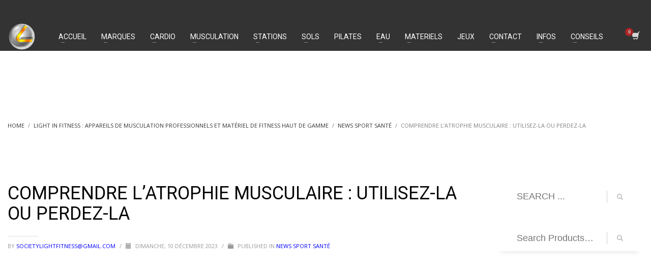

--- FILE ---
content_type: text/html; charset=UTF-8
request_url: https://lightinfitness.com/2023/12/10/comprendre-latrophie-musculaire-utilisez-la-ou-perdez-la/
body_size: 25465
content:
<!DOCTYPE html>
<html lang="fr-FR">
<head>
<meta charset="UTF-8"/>
<meta name="twitter:widgets:csp" content="on"/>
<link rel="profile" href="http://gmpg.org/xfn/11"/>
<link rel="pingback" href="https://lightinfitness.com/xmlrpc.php"/>

<title>COMPRENDRE L&#039;ATROPHIE MUSCULAIRE : UTILISEZ-LA OU PERDEZ-LA </title>
<meta name="dc.title" content="COMPRENDRE L&#039;ATROPHIE MUSCULAIRE : UTILISEZ-LA OU PERDEZ-LA ">
<meta name="dc.description" content="On dit souvent : « Si vous ne l&#039;utilisez pas, vous le perdez », mais on discute rarement de ce que signifie exactement « cela ». Notre corps étant si complexe, il est important de comprendre ce qui se passe lorsque nous nous mettons en forme et lorsque nous nous…">
<meta name="dc.relation" content="https://lightinfitness.com/2023/12/10/comprendre-latrophie-musculaire-utilisez-la-ou-perdez-la/">
<meta name="dc.source" content="https://lightinfitness.com/">
<meta name="dc.language" content="fr_FR">
<meta name="description" content="On dit souvent : « Si vous ne l&#039;utilisez pas, vous le perdez », mais on discute rarement de ce que signifie exactement « cela ». Notre corps étant si complexe, il est important de comprendre ce qui se passe lorsque nous nous mettons en forme et lorsque nous nous…">
<meta name="robots" content="index, follow, max-snippet:-1, max-image-preview:large, max-video-preview:-1">
<link rel="canonical" href="https://lightinfitness.com/2023/12/10/comprendre-latrophie-musculaire-utilisez-la-ou-perdez-la/">
<meta property="og:url" content="https://lightinfitness.com/2023/12/10/comprendre-latrophie-musculaire-utilisez-la-ou-perdez-la/">
<meta property="og:site_name" content="Light In Fitness : Appareils de musculation professionnels et Matériel de fitness">
<meta property="og:locale" content="fr_FR">
<meta property="og:type" content="article">
<meta property="article:author" content="https://www.facebook.com/people/Light-in-fitness-appareils-de-musculation-cardio-fitness-cages-crossfit/100063544422675/">
<meta property="article:publisher" content="https://www.facebook.com/people/Light-in-fitness-appareils-de-musculation-cardio-fitness-cages-crossfit/100063544422675/">
<meta property="article:section" content="News Sport Santé">
<meta property="og:title" content="COMPRENDRE L&#039;ATROPHIE MUSCULAIRE : UTILISEZ-LA OU PERDEZ-LA ">
<meta property="og:description" content="On dit souvent : « Si vous ne l&#039;utilisez pas, vous le perdez », mais on discute rarement de ce que signifie exactement « cela ». Notre corps étant si complexe, il est important de comprendre ce qui se passe lorsque nous nous mettons en forme et lorsque nous nous…">
<meta property="og:image" content="https://lightinfitness.com/wp-content/uploads/2024/10/materiel-fitness-professionnel-light-in-fitness.jpg">
<meta property="og:image:secure_url" content="https://lightinfitness.com/wp-content/uploads/2024/10/materiel-fitness-professionnel-light-in-fitness.jpg">
<meta property="og:image:width" content="2521">
<meta property="og:image:height" content="2560">
<meta property="og:image:alt" content="Materiel fitness professionnel Light In Fitness">
<meta name="twitter:card" content="summary">
<meta name="twitter:site" content="@https://twitter.com/lightinfitness?lang=fr">
<meta name="twitter:creator" content="@https://twitter.com/lightinfitness?lang=fr">
<meta name="twitter:title" content="COMPRENDRE L&#039;ATROPHIE MUSCULAIRE : UTILISEZ-LA OU PERDEZ-LA ">
<meta name="twitter:description" content="On dit souvent : « Si vous ne l&#039;utilisez pas, vous le perdez », mais on discute rarement de ce que signifie exactement « cela ». Notre corps étant si complexe, il est important de comprendre ce qui se passe lorsque nous nous mettons en forme et lorsque nous nous…">
<meta name="twitter:image" content="https://lightinfitness.com/wp-content/uploads/2023/12/comprendre-latrophie-musculaire-utilisez-la-ou-perdez-la-scaled.jpg">
<link rel='dns-prefetch' href='//fonts.googleapis.com' />
<link rel="alternate" type="application/rss+xml" title="Light In Fitness : Appareils de musculation professionnels et Matériel de fitness &raquo; Flux" href="https://lightinfitness.com/feed/" />
<link rel="alternate" type="application/rss+xml" title="Light In Fitness : Appareils de musculation professionnels et Matériel de fitness &raquo; Flux des commentaires" href="https://lightinfitness.com/comments/feed/" />
<script type="application/ld+json">{"@context":"https:\/\/schema.org","name":"Breadcrumb","@type":"BreadcrumbList","itemListElement":[{"@type":"ListItem","position":1,"item":{"@type":"WebPage","id":"https:\/\/lightinfitness.com\/qui-sommes-nous\/#webpage","url":"https:\/\/lightinfitness.com\/qui-sommes-nous\/","name":"Light In Fitness : Appareils de Musculation Professionnels et Mat\u00e9riel de Fitness Haut de Gamme"}},{"@type":"ListItem","position":2,"item":{"@type":"WebPage","id":"https:\/\/lightinfitness.com\/2023\/12\/10\/comprendre-latrophie-musculaire-utilisez-la-ou-perdez-la\/#webpage","url":"https:\/\/lightinfitness.com\/2023\/12\/10\/comprendre-latrophie-musculaire-utilisez-la-ou-perdez-la\/","name":"COMPRENDRE L&rsquo;ATROPHIE MUSCULAIRE\u00a0: UTILISEZ-LA OU PERDEZ-LA"}}]}</script>
<link rel="alternate" type="application/rss+xml" title="Light In Fitness : Appareils de musculation professionnels et Matériel de fitness &raquo; COMPRENDRE L&rsquo;ATROPHIE MUSCULAIRE : UTILISEZ-LA OU PERDEZ-LA Flux des commentaires" href="https://lightinfitness.com/2023/12/10/comprendre-latrophie-musculaire-utilisez-la-ou-perdez-la/feed/" />
    <!-- LIF SEO & Schema Booster: Basic Open Graph -->
    <meta property="og:type" content="article" />
    <meta property="og:site_name" content="Light In Fitness : Appareils de musculation professionnels et Matériel de fitness" />
    <meta property="og:url" content="https://lightinfitness.com/2023/12/10/comprendre-latrophie-musculaire-utilisez-la-ou-perdez-la/" />
    <meta property="og:title" content="COMPRENDRE L&rsquo;ATROPHIE MUSCULAIRE : UTILISEZ-LA OU PERDEZ-LA" />
    <meta property="og:description" content="On dit souvent : « Si vous ne l&#039;utilisez pas, vous le perdez », mais on discute rarement de ce que signifie exactement « cela ». Notre corps étant si…" />
    <meta property="og:image" content="https://lightinfitness.com/" />
    <meta name="twitter:card" content="summary_large_image" />
    <!-- /LIF SEO & Schema Booster: Basic Open Graph -->
    <link rel="alternate" title="oEmbed (JSON)" type="application/json+oembed" href="https://lightinfitness.com/wp-json/oembed/1.0/embed?url=https%3A%2F%2Flightinfitness.com%2F2023%2F12%2F10%2Fcomprendre-latrophie-musculaire-utilisez-la-ou-perdez-la%2F" />
<link rel="alternate" title="oEmbed (XML)" type="text/xml+oembed" href="https://lightinfitness.com/wp-json/oembed/1.0/embed?url=https%3A%2F%2Flightinfitness.com%2F2023%2F12%2F10%2Fcomprendre-latrophie-musculaire-utilisez-la-ou-perdez-la%2F&#038;format=xml" />

<!-- LIF SEO & Schema Booster: JSON-LD -->
<script type="application/ld+json">
[
    {
        "@context": "https://schema.org",
        "@type": [
            "Organization",
            "SportingGoodsStore"
        ],
        "name": "Light In Fitness",
        "url": "https://lightinfitness.com/",
        "description": "Vente d&#039;Appareils de musculation professionnels, Machine Cardio, Cage Crossfit, Structure Ninja, Dalle Caoutchouc et Matériel de fitness",
        "logo": "https://lightinfitness.com/",
        "telephone": "+33 6 20 72 66 96",
        "email": "societylightfitness@gmail.com",
        "address": {
            "@type": "PostalAddress",
            "streetAddress": "6-8 rue Victor Laloux",
            "postalCode": "37000",
            "addressLocality": "Tours",
            "addressCountry": "FR"
        }
    },
    {
        "@context": "https://schema.org",
        "@type": "WebSite",
        "name": "Light In Fitness : Appareils de musculation professionnels et Matériel de fitness",
        "url": "https://lightinfitness.com/",
        "potentialAction": {
            "@type": "SearchAction",
            "target": "https://lightinfitness.com/?s={search_term_string}",
            "query-input": "required name=search_term_string"
        }
    }
]
</script>
<!-- /LIF SEO & Schema Booster -->
<style id='wp-img-auto-sizes-contain-inline-css' type='text/css'>
img:is([sizes=auto i],[sizes^="auto," i]){contain-intrinsic-size:3000px 1500px}
/*# sourceURL=wp-img-auto-sizes-contain-inline-css */
</style>
<link rel='stylesheet' id='zn_all_g_fonts-css' href='//fonts.googleapis.com/css?family=Roboto%3Aregular%2C300%2C700%2C900&#038;ver=6.9' type='text/css' media='all' />
<style id='wp-block-library-inline-css' type='text/css'>
:root{--wp-block-synced-color:#7a00df;--wp-block-synced-color--rgb:122,0,223;--wp-bound-block-color:var(--wp-block-synced-color);--wp-editor-canvas-background:#ddd;--wp-admin-theme-color:#007cba;--wp-admin-theme-color--rgb:0,124,186;--wp-admin-theme-color-darker-10:#006ba1;--wp-admin-theme-color-darker-10--rgb:0,107,160.5;--wp-admin-theme-color-darker-20:#005a87;--wp-admin-theme-color-darker-20--rgb:0,90,135;--wp-admin-border-width-focus:2px}@media (min-resolution:192dpi){:root{--wp-admin-border-width-focus:1.5px}}.wp-element-button{cursor:pointer}:root .has-very-light-gray-background-color{background-color:#eee}:root .has-very-dark-gray-background-color{background-color:#313131}:root .has-very-light-gray-color{color:#eee}:root .has-very-dark-gray-color{color:#313131}:root .has-vivid-green-cyan-to-vivid-cyan-blue-gradient-background{background:linear-gradient(135deg,#00d084,#0693e3)}:root .has-purple-crush-gradient-background{background:linear-gradient(135deg,#34e2e4,#4721fb 50%,#ab1dfe)}:root .has-hazy-dawn-gradient-background{background:linear-gradient(135deg,#faaca8,#dad0ec)}:root .has-subdued-olive-gradient-background{background:linear-gradient(135deg,#fafae1,#67a671)}:root .has-atomic-cream-gradient-background{background:linear-gradient(135deg,#fdd79a,#004a59)}:root .has-nightshade-gradient-background{background:linear-gradient(135deg,#330968,#31cdcf)}:root .has-midnight-gradient-background{background:linear-gradient(135deg,#020381,#2874fc)}:root{--wp--preset--font-size--normal:16px;--wp--preset--font-size--huge:42px}.has-regular-font-size{font-size:1em}.has-larger-font-size{font-size:2.625em}.has-normal-font-size{font-size:var(--wp--preset--font-size--normal)}.has-huge-font-size{font-size:var(--wp--preset--font-size--huge)}.has-text-align-center{text-align:center}.has-text-align-left{text-align:left}.has-text-align-right{text-align:right}.has-fit-text{white-space:nowrap!important}#end-resizable-editor-section{display:none}.aligncenter{clear:both}.items-justified-left{justify-content:flex-start}.items-justified-center{justify-content:center}.items-justified-right{justify-content:flex-end}.items-justified-space-between{justify-content:space-between}.screen-reader-text{border:0;clip-path:inset(50%);height:1px;margin:-1px;overflow:hidden;padding:0;position:absolute;width:1px;word-wrap:normal!important}.screen-reader-text:focus{background-color:#ddd;clip-path:none;color:#444;display:block;font-size:1em;height:auto;left:5px;line-height:normal;padding:15px 23px 14px;text-decoration:none;top:5px;width:auto;z-index:100000}html :where(.has-border-color){border-style:solid}html :where([style*=border-top-color]){border-top-style:solid}html :where([style*=border-right-color]){border-right-style:solid}html :where([style*=border-bottom-color]){border-bottom-style:solid}html :where([style*=border-left-color]){border-left-style:solid}html :where([style*=border-width]){border-style:solid}html :where([style*=border-top-width]){border-top-style:solid}html :where([style*=border-right-width]){border-right-style:solid}html :where([style*=border-bottom-width]){border-bottom-style:solid}html :where([style*=border-left-width]){border-left-style:solid}html :where(img[class*=wp-image-]){height:auto;max-width:100%}:where(figure){margin:0 0 1em}html :where(.is-position-sticky){--wp-admin--admin-bar--position-offset:var(--wp-admin--admin-bar--height,0px)}@media screen and (max-width:600px){html :where(.is-position-sticky){--wp-admin--admin-bar--position-offset:0px}}

/*# sourceURL=wp-block-library-inline-css */
</style><style id='wp-block-heading-inline-css' type='text/css'>
h1:where(.wp-block-heading).has-background,h2:where(.wp-block-heading).has-background,h3:where(.wp-block-heading).has-background,h4:where(.wp-block-heading).has-background,h5:where(.wp-block-heading).has-background,h6:where(.wp-block-heading).has-background{padding:1.25em 2.375em}h1.has-text-align-left[style*=writing-mode]:where([style*=vertical-lr]),h1.has-text-align-right[style*=writing-mode]:where([style*=vertical-rl]),h2.has-text-align-left[style*=writing-mode]:where([style*=vertical-lr]),h2.has-text-align-right[style*=writing-mode]:where([style*=vertical-rl]),h3.has-text-align-left[style*=writing-mode]:where([style*=vertical-lr]),h3.has-text-align-right[style*=writing-mode]:where([style*=vertical-rl]),h4.has-text-align-left[style*=writing-mode]:where([style*=vertical-lr]),h4.has-text-align-right[style*=writing-mode]:where([style*=vertical-rl]),h5.has-text-align-left[style*=writing-mode]:where([style*=vertical-lr]),h5.has-text-align-right[style*=writing-mode]:where([style*=vertical-rl]),h6.has-text-align-left[style*=writing-mode]:where([style*=vertical-lr]),h6.has-text-align-right[style*=writing-mode]:where([style*=vertical-rl]){rotate:180deg}
/*# sourceURL=https://lightinfitness.com/wp-includes/blocks/heading/style.min.css */
</style>
<style id='wp-block-image-inline-css' type='text/css'>
.wp-block-image>a,.wp-block-image>figure>a{display:inline-block}.wp-block-image img{box-sizing:border-box;height:auto;max-width:100%;vertical-align:bottom}@media not (prefers-reduced-motion){.wp-block-image img.hide{visibility:hidden}.wp-block-image img.show{animation:show-content-image .4s}}.wp-block-image[style*=border-radius] img,.wp-block-image[style*=border-radius]>a{border-radius:inherit}.wp-block-image.has-custom-border img{box-sizing:border-box}.wp-block-image.aligncenter{text-align:center}.wp-block-image.alignfull>a,.wp-block-image.alignwide>a{width:100%}.wp-block-image.alignfull img,.wp-block-image.alignwide img{height:auto;width:100%}.wp-block-image .aligncenter,.wp-block-image .alignleft,.wp-block-image .alignright,.wp-block-image.aligncenter,.wp-block-image.alignleft,.wp-block-image.alignright{display:table}.wp-block-image .aligncenter>figcaption,.wp-block-image .alignleft>figcaption,.wp-block-image .alignright>figcaption,.wp-block-image.aligncenter>figcaption,.wp-block-image.alignleft>figcaption,.wp-block-image.alignright>figcaption{caption-side:bottom;display:table-caption}.wp-block-image .alignleft{float:left;margin:.5em 1em .5em 0}.wp-block-image .alignright{float:right;margin:.5em 0 .5em 1em}.wp-block-image .aligncenter{margin-left:auto;margin-right:auto}.wp-block-image :where(figcaption){margin-bottom:1em;margin-top:.5em}.wp-block-image.is-style-circle-mask img{border-radius:9999px}@supports ((-webkit-mask-image:none) or (mask-image:none)) or (-webkit-mask-image:none){.wp-block-image.is-style-circle-mask img{border-radius:0;-webkit-mask-image:url('data:image/svg+xml;utf8,<svg viewBox="0 0 100 100" xmlns="http://www.w3.org/2000/svg"><circle cx="50" cy="50" r="50"/></svg>');mask-image:url('data:image/svg+xml;utf8,<svg viewBox="0 0 100 100" xmlns="http://www.w3.org/2000/svg"><circle cx="50" cy="50" r="50"/></svg>');mask-mode:alpha;-webkit-mask-position:center;mask-position:center;-webkit-mask-repeat:no-repeat;mask-repeat:no-repeat;-webkit-mask-size:contain;mask-size:contain}}:root :where(.wp-block-image.is-style-rounded img,.wp-block-image .is-style-rounded img){border-radius:9999px}.wp-block-image figure{margin:0}.wp-lightbox-container{display:flex;flex-direction:column;position:relative}.wp-lightbox-container img{cursor:zoom-in}.wp-lightbox-container img:hover+button{opacity:1}.wp-lightbox-container button{align-items:center;backdrop-filter:blur(16px) saturate(180%);background-color:#5a5a5a40;border:none;border-radius:4px;cursor:zoom-in;display:flex;height:20px;justify-content:center;opacity:0;padding:0;position:absolute;right:16px;text-align:center;top:16px;width:20px;z-index:100}@media not (prefers-reduced-motion){.wp-lightbox-container button{transition:opacity .2s ease}}.wp-lightbox-container button:focus-visible{outline:3px auto #5a5a5a40;outline:3px auto -webkit-focus-ring-color;outline-offset:3px}.wp-lightbox-container button:hover{cursor:pointer;opacity:1}.wp-lightbox-container button:focus{opacity:1}.wp-lightbox-container button:focus,.wp-lightbox-container button:hover,.wp-lightbox-container button:not(:hover):not(:active):not(.has-background){background-color:#5a5a5a40;border:none}.wp-lightbox-overlay{box-sizing:border-box;cursor:zoom-out;height:100vh;left:0;overflow:hidden;position:fixed;top:0;visibility:hidden;width:100%;z-index:100000}.wp-lightbox-overlay .close-button{align-items:center;cursor:pointer;display:flex;justify-content:center;min-height:40px;min-width:40px;padding:0;position:absolute;right:calc(env(safe-area-inset-right) + 16px);top:calc(env(safe-area-inset-top) + 16px);z-index:5000000}.wp-lightbox-overlay .close-button:focus,.wp-lightbox-overlay .close-button:hover,.wp-lightbox-overlay .close-button:not(:hover):not(:active):not(.has-background){background:none;border:none}.wp-lightbox-overlay .lightbox-image-container{height:var(--wp--lightbox-container-height);left:50%;overflow:hidden;position:absolute;top:50%;transform:translate(-50%,-50%);transform-origin:top left;width:var(--wp--lightbox-container-width);z-index:9999999999}.wp-lightbox-overlay .wp-block-image{align-items:center;box-sizing:border-box;display:flex;height:100%;justify-content:center;margin:0;position:relative;transform-origin:0 0;width:100%;z-index:3000000}.wp-lightbox-overlay .wp-block-image img{height:var(--wp--lightbox-image-height);min-height:var(--wp--lightbox-image-height);min-width:var(--wp--lightbox-image-width);width:var(--wp--lightbox-image-width)}.wp-lightbox-overlay .wp-block-image figcaption{display:none}.wp-lightbox-overlay button{background:none;border:none}.wp-lightbox-overlay .scrim{background-color:#fff;height:100%;opacity:.9;position:absolute;width:100%;z-index:2000000}.wp-lightbox-overlay.active{visibility:visible}@media not (prefers-reduced-motion){.wp-lightbox-overlay.active{animation:turn-on-visibility .25s both}.wp-lightbox-overlay.active img{animation:turn-on-visibility .35s both}.wp-lightbox-overlay.show-closing-animation:not(.active){animation:turn-off-visibility .35s both}.wp-lightbox-overlay.show-closing-animation:not(.active) img{animation:turn-off-visibility .25s both}.wp-lightbox-overlay.zoom.active{animation:none;opacity:1;visibility:visible}.wp-lightbox-overlay.zoom.active .lightbox-image-container{animation:lightbox-zoom-in .4s}.wp-lightbox-overlay.zoom.active .lightbox-image-container img{animation:none}.wp-lightbox-overlay.zoom.active .scrim{animation:turn-on-visibility .4s forwards}.wp-lightbox-overlay.zoom.show-closing-animation:not(.active){animation:none}.wp-lightbox-overlay.zoom.show-closing-animation:not(.active) .lightbox-image-container{animation:lightbox-zoom-out .4s}.wp-lightbox-overlay.zoom.show-closing-animation:not(.active) .lightbox-image-container img{animation:none}.wp-lightbox-overlay.zoom.show-closing-animation:not(.active) .scrim{animation:turn-off-visibility .4s forwards}}@keyframes show-content-image{0%{visibility:hidden}99%{visibility:hidden}to{visibility:visible}}@keyframes turn-on-visibility{0%{opacity:0}to{opacity:1}}@keyframes turn-off-visibility{0%{opacity:1;visibility:visible}99%{opacity:0;visibility:visible}to{opacity:0;visibility:hidden}}@keyframes lightbox-zoom-in{0%{transform:translate(calc((-100vw + var(--wp--lightbox-scrollbar-width))/2 + var(--wp--lightbox-initial-left-position)),calc(-50vh + var(--wp--lightbox-initial-top-position))) scale(var(--wp--lightbox-scale))}to{transform:translate(-50%,-50%) scale(1)}}@keyframes lightbox-zoom-out{0%{transform:translate(-50%,-50%) scale(1);visibility:visible}99%{visibility:visible}to{transform:translate(calc((-100vw + var(--wp--lightbox-scrollbar-width))/2 + var(--wp--lightbox-initial-left-position)),calc(-50vh + var(--wp--lightbox-initial-top-position))) scale(var(--wp--lightbox-scale));visibility:hidden}}
/*# sourceURL=https://lightinfitness.com/wp-includes/blocks/image/style.min.css */
</style>
<style id='wp-block-paragraph-inline-css' type='text/css'>
.is-small-text{font-size:.875em}.is-regular-text{font-size:1em}.is-large-text{font-size:2.25em}.is-larger-text{font-size:3em}.has-drop-cap:not(:focus):first-letter{float:left;font-size:8.4em;font-style:normal;font-weight:100;line-height:.68;margin:.05em .1em 0 0;text-transform:uppercase}body.rtl .has-drop-cap:not(:focus):first-letter{float:none;margin-left:.1em}p.has-drop-cap.has-background{overflow:hidden}:root :where(p.has-background){padding:1.25em 2.375em}:where(p.has-text-color:not(.has-link-color)) a{color:inherit}p.has-text-align-left[style*="writing-mode:vertical-lr"],p.has-text-align-right[style*="writing-mode:vertical-rl"]{rotate:180deg}
/*# sourceURL=https://lightinfitness.com/wp-includes/blocks/paragraph/style.min.css */
</style>
<link rel='stylesheet' id='wc-blocks-style-css' href='https://lightinfitness.com/wp-content/plugins/woocommerce/assets/client/blocks/wc-blocks.css?ver=wc-10.4.3' type='text/css' media='all' />
<style id='global-styles-inline-css' type='text/css'>
:root{--wp--preset--aspect-ratio--square: 1;--wp--preset--aspect-ratio--4-3: 4/3;--wp--preset--aspect-ratio--3-4: 3/4;--wp--preset--aspect-ratio--3-2: 3/2;--wp--preset--aspect-ratio--2-3: 2/3;--wp--preset--aspect-ratio--16-9: 16/9;--wp--preset--aspect-ratio--9-16: 9/16;--wp--preset--color--black: #000000;--wp--preset--color--cyan-bluish-gray: #abb8c3;--wp--preset--color--white: #ffffff;--wp--preset--color--pale-pink: #f78da7;--wp--preset--color--vivid-red: #cf2e2e;--wp--preset--color--luminous-vivid-orange: #ff6900;--wp--preset--color--luminous-vivid-amber: #fcb900;--wp--preset--color--light-green-cyan: #7bdcb5;--wp--preset--color--vivid-green-cyan: #00d084;--wp--preset--color--pale-cyan-blue: #8ed1fc;--wp--preset--color--vivid-cyan-blue: #0693e3;--wp--preset--color--vivid-purple: #9b51e0;--wp--preset--gradient--vivid-cyan-blue-to-vivid-purple: linear-gradient(135deg,rgb(6,147,227) 0%,rgb(155,81,224) 100%);--wp--preset--gradient--light-green-cyan-to-vivid-green-cyan: linear-gradient(135deg,rgb(122,220,180) 0%,rgb(0,208,130) 100%);--wp--preset--gradient--luminous-vivid-amber-to-luminous-vivid-orange: linear-gradient(135deg,rgb(252,185,0) 0%,rgb(255,105,0) 100%);--wp--preset--gradient--luminous-vivid-orange-to-vivid-red: linear-gradient(135deg,rgb(255,105,0) 0%,rgb(207,46,46) 100%);--wp--preset--gradient--very-light-gray-to-cyan-bluish-gray: linear-gradient(135deg,rgb(238,238,238) 0%,rgb(169,184,195) 100%);--wp--preset--gradient--cool-to-warm-spectrum: linear-gradient(135deg,rgb(74,234,220) 0%,rgb(151,120,209) 20%,rgb(207,42,186) 40%,rgb(238,44,130) 60%,rgb(251,105,98) 80%,rgb(254,248,76) 100%);--wp--preset--gradient--blush-light-purple: linear-gradient(135deg,rgb(255,206,236) 0%,rgb(152,150,240) 100%);--wp--preset--gradient--blush-bordeaux: linear-gradient(135deg,rgb(254,205,165) 0%,rgb(254,45,45) 50%,rgb(107,0,62) 100%);--wp--preset--gradient--luminous-dusk: linear-gradient(135deg,rgb(255,203,112) 0%,rgb(199,81,192) 50%,rgb(65,88,208) 100%);--wp--preset--gradient--pale-ocean: linear-gradient(135deg,rgb(255,245,203) 0%,rgb(182,227,212) 50%,rgb(51,167,181) 100%);--wp--preset--gradient--electric-grass: linear-gradient(135deg,rgb(202,248,128) 0%,rgb(113,206,126) 100%);--wp--preset--gradient--midnight: linear-gradient(135deg,rgb(2,3,129) 0%,rgb(40,116,252) 100%);--wp--preset--font-size--small: 13px;--wp--preset--font-size--medium: 20px;--wp--preset--font-size--large: 36px;--wp--preset--font-size--x-large: 42px;--wp--preset--spacing--20: 0.44rem;--wp--preset--spacing--30: 0.67rem;--wp--preset--spacing--40: 1rem;--wp--preset--spacing--50: 1.5rem;--wp--preset--spacing--60: 2.25rem;--wp--preset--spacing--70: 3.38rem;--wp--preset--spacing--80: 5.06rem;--wp--preset--shadow--natural: 6px 6px 9px rgba(0, 0, 0, 0.2);--wp--preset--shadow--deep: 12px 12px 50px rgba(0, 0, 0, 0.4);--wp--preset--shadow--sharp: 6px 6px 0px rgba(0, 0, 0, 0.2);--wp--preset--shadow--outlined: 6px 6px 0px -3px rgb(255, 255, 255), 6px 6px rgb(0, 0, 0);--wp--preset--shadow--crisp: 6px 6px 0px rgb(0, 0, 0);}:where(.is-layout-flex){gap: 0.5em;}:where(.is-layout-grid){gap: 0.5em;}body .is-layout-flex{display: flex;}.is-layout-flex{flex-wrap: wrap;align-items: center;}.is-layout-flex > :is(*, div){margin: 0;}body .is-layout-grid{display: grid;}.is-layout-grid > :is(*, div){margin: 0;}:where(.wp-block-columns.is-layout-flex){gap: 2em;}:where(.wp-block-columns.is-layout-grid){gap: 2em;}:where(.wp-block-post-template.is-layout-flex){gap: 1.25em;}:where(.wp-block-post-template.is-layout-grid){gap: 1.25em;}.has-black-color{color: var(--wp--preset--color--black) !important;}.has-cyan-bluish-gray-color{color: var(--wp--preset--color--cyan-bluish-gray) !important;}.has-white-color{color: var(--wp--preset--color--white) !important;}.has-pale-pink-color{color: var(--wp--preset--color--pale-pink) !important;}.has-vivid-red-color{color: var(--wp--preset--color--vivid-red) !important;}.has-luminous-vivid-orange-color{color: var(--wp--preset--color--luminous-vivid-orange) !important;}.has-luminous-vivid-amber-color{color: var(--wp--preset--color--luminous-vivid-amber) !important;}.has-light-green-cyan-color{color: var(--wp--preset--color--light-green-cyan) !important;}.has-vivid-green-cyan-color{color: var(--wp--preset--color--vivid-green-cyan) !important;}.has-pale-cyan-blue-color{color: var(--wp--preset--color--pale-cyan-blue) !important;}.has-vivid-cyan-blue-color{color: var(--wp--preset--color--vivid-cyan-blue) !important;}.has-vivid-purple-color{color: var(--wp--preset--color--vivid-purple) !important;}.has-black-background-color{background-color: var(--wp--preset--color--black) !important;}.has-cyan-bluish-gray-background-color{background-color: var(--wp--preset--color--cyan-bluish-gray) !important;}.has-white-background-color{background-color: var(--wp--preset--color--white) !important;}.has-pale-pink-background-color{background-color: var(--wp--preset--color--pale-pink) !important;}.has-vivid-red-background-color{background-color: var(--wp--preset--color--vivid-red) !important;}.has-luminous-vivid-orange-background-color{background-color: var(--wp--preset--color--luminous-vivid-orange) !important;}.has-luminous-vivid-amber-background-color{background-color: var(--wp--preset--color--luminous-vivid-amber) !important;}.has-light-green-cyan-background-color{background-color: var(--wp--preset--color--light-green-cyan) !important;}.has-vivid-green-cyan-background-color{background-color: var(--wp--preset--color--vivid-green-cyan) !important;}.has-pale-cyan-blue-background-color{background-color: var(--wp--preset--color--pale-cyan-blue) !important;}.has-vivid-cyan-blue-background-color{background-color: var(--wp--preset--color--vivid-cyan-blue) !important;}.has-vivid-purple-background-color{background-color: var(--wp--preset--color--vivid-purple) !important;}.has-black-border-color{border-color: var(--wp--preset--color--black) !important;}.has-cyan-bluish-gray-border-color{border-color: var(--wp--preset--color--cyan-bluish-gray) !important;}.has-white-border-color{border-color: var(--wp--preset--color--white) !important;}.has-pale-pink-border-color{border-color: var(--wp--preset--color--pale-pink) !important;}.has-vivid-red-border-color{border-color: var(--wp--preset--color--vivid-red) !important;}.has-luminous-vivid-orange-border-color{border-color: var(--wp--preset--color--luminous-vivid-orange) !important;}.has-luminous-vivid-amber-border-color{border-color: var(--wp--preset--color--luminous-vivid-amber) !important;}.has-light-green-cyan-border-color{border-color: var(--wp--preset--color--light-green-cyan) !important;}.has-vivid-green-cyan-border-color{border-color: var(--wp--preset--color--vivid-green-cyan) !important;}.has-pale-cyan-blue-border-color{border-color: var(--wp--preset--color--pale-cyan-blue) !important;}.has-vivid-cyan-blue-border-color{border-color: var(--wp--preset--color--vivid-cyan-blue) !important;}.has-vivid-purple-border-color{border-color: var(--wp--preset--color--vivid-purple) !important;}.has-vivid-cyan-blue-to-vivid-purple-gradient-background{background: var(--wp--preset--gradient--vivid-cyan-blue-to-vivid-purple) !important;}.has-light-green-cyan-to-vivid-green-cyan-gradient-background{background: var(--wp--preset--gradient--light-green-cyan-to-vivid-green-cyan) !important;}.has-luminous-vivid-amber-to-luminous-vivid-orange-gradient-background{background: var(--wp--preset--gradient--luminous-vivid-amber-to-luminous-vivid-orange) !important;}.has-luminous-vivid-orange-to-vivid-red-gradient-background{background: var(--wp--preset--gradient--luminous-vivid-orange-to-vivid-red) !important;}.has-very-light-gray-to-cyan-bluish-gray-gradient-background{background: var(--wp--preset--gradient--very-light-gray-to-cyan-bluish-gray) !important;}.has-cool-to-warm-spectrum-gradient-background{background: var(--wp--preset--gradient--cool-to-warm-spectrum) !important;}.has-blush-light-purple-gradient-background{background: var(--wp--preset--gradient--blush-light-purple) !important;}.has-blush-bordeaux-gradient-background{background: var(--wp--preset--gradient--blush-bordeaux) !important;}.has-luminous-dusk-gradient-background{background: var(--wp--preset--gradient--luminous-dusk) !important;}.has-pale-ocean-gradient-background{background: var(--wp--preset--gradient--pale-ocean) !important;}.has-electric-grass-gradient-background{background: var(--wp--preset--gradient--electric-grass) !important;}.has-midnight-gradient-background{background: var(--wp--preset--gradient--midnight) !important;}.has-small-font-size{font-size: var(--wp--preset--font-size--small) !important;}.has-medium-font-size{font-size: var(--wp--preset--font-size--medium) !important;}.has-large-font-size{font-size: var(--wp--preset--font-size--large) !important;}.has-x-large-font-size{font-size: var(--wp--preset--font-size--x-large) !important;}
/*# sourceURL=global-styles-inline-css */
</style>

<style id='classic-theme-styles-inline-css' type='text/css'>
/*! This file is auto-generated */
.wp-block-button__link{color:#fff;background-color:#32373c;border-radius:9999px;box-shadow:none;text-decoration:none;padding:calc(.667em + 2px) calc(1.333em + 2px);font-size:1.125em}.wp-block-file__button{background:#32373c;color:#fff;text-decoration:none}
/*# sourceURL=/wp-includes/css/classic-themes.min.css */
</style>
<link rel='stylesheet' id='woocommerce-layout-css' href='https://lightinfitness.com/wp-content/plugins/woocommerce/assets/css/woocommerce-layout.css?ver=10.4.3' type='text/css' media='all' />
<link rel='stylesheet' id='woocommerce-smallscreen-css' href='https://lightinfitness.com/wp-content/plugins/woocommerce/assets/css/woocommerce-smallscreen.css?ver=10.4.3' type='text/css' media='only screen and (max-width: 767px)' />
<link rel='stylesheet' id='woocommerce-general-css' href='https://lightinfitness.com/wp-content/plugins/woocommerce/assets/css/woocommerce.css?ver=10.4.3' type='text/css' media='all' />
<style id='woocommerce-inline-inline-css' type='text/css'>
.woocommerce form .form-row .required { visibility: visible; }
/*# sourceURL=woocommerce-inline-inline-css */
</style>
<link rel='stylesheet' id='kallyas-styles-css' href='https://lightinfitness.com/wp-content/themes/kallyas/style.css?ver=4.24.0' type='text/css' media='all' />
<link rel='stylesheet' id='th-bootstrap-styles-css' href='https://lightinfitness.com/wp-content/themes/kallyas/css/bootstrap.min.css?ver=4.24.0' type='text/css' media='all' />
<link rel='stylesheet' id='th-theme-template-styles-css' href='https://lightinfitness.com/wp-content/themes/kallyas/css/template.min.css?ver=4.24.0' type='text/css' media='all' />
<link rel='stylesheet' id='woocommerce-overrides-css' href='https://lightinfitness.com/wp-content/themes/kallyas/css/plugins/kl-woocommerce.css?ver=4.24.0' type='text/css' media='all' />
<link rel='stylesheet' id='zion-frontend-css' href='https://lightinfitness.com/wp-content/themes/kallyas/framework/zion-builder/assets/css/znb_frontend.css?ver=1.3.0' type='text/css' media='all' />
<link rel='stylesheet' id='22830-layout.css-css' href='https://lightinfitness.com/wp-content/uploads/zion-builder/cache/22830-layout.css?ver=8d588a7676a757edcf71260124a75c58' type='text/css' media='all' />
<link rel='stylesheet' id='th-theme-print-stylesheet-css' href='https://lightinfitness.com/wp-content/themes/kallyas/css/print.css?ver=4.24.0' type='text/css' media='print' />
<link rel='stylesheet' id='th-theme-options-styles-css' href='//lightinfitness.com/wp-content/uploads/zn_dynamic.css?ver=1768569395' type='text/css' media='all' />
<script type="text/javascript" src="https://lightinfitness.com/wp-includes/js/jquery/jquery.min.js?ver=3.7.1" id="jquery-core-js"></script>
<script type="text/javascript" src="https://lightinfitness.com/wp-includes/js/jquery/jquery-migrate.min.js?ver=3.4.1" id="jquery-migrate-js"></script>
<script type="text/javascript" src="https://lightinfitness.com/wp-content/plugins/woocommerce/assets/js/jquery-blockui/jquery.blockUI.min.js?ver=2.7.0-wc.10.4.3" id="wc-jquery-blockui-js" defer="defer" data-wp-strategy="defer"></script>
<script type="text/javascript" id="wc-add-to-cart-js-extra">
/* <![CDATA[ */
var wc_add_to_cart_params = {"ajax_url":"/wp-admin/admin-ajax.php","wc_ajax_url":"/?wc-ajax=%%endpoint%%","i18n_view_cart":"Voir le panier","cart_url":"https://lightinfitness.com/panier/","is_cart":"","cart_redirect_after_add":"no"};
//# sourceURL=wc-add-to-cart-js-extra
/* ]]> */
</script>
<script type="text/javascript" src="https://lightinfitness.com/wp-content/plugins/woocommerce/assets/js/frontend/add-to-cart.min.js?ver=10.4.3" id="wc-add-to-cart-js" defer="defer" data-wp-strategy="defer"></script>
<script type="text/javascript" src="https://lightinfitness.com/wp-content/plugins/woocommerce/assets/js/js-cookie/js.cookie.min.js?ver=2.1.4-wc.10.4.3" id="wc-js-cookie-js" defer="defer" data-wp-strategy="defer"></script>
<script type="text/javascript" id="woocommerce-js-extra">
/* <![CDATA[ */
var woocommerce_params = {"ajax_url":"/wp-admin/admin-ajax.php","wc_ajax_url":"/?wc-ajax=%%endpoint%%","i18n_password_show":"Afficher le mot de passe","i18n_password_hide":"Masquer le mot de passe"};
//# sourceURL=woocommerce-js-extra
/* ]]> */
</script>
<script type="text/javascript" src="https://lightinfitness.com/wp-content/plugins/woocommerce/assets/js/frontend/woocommerce.min.js?ver=10.4.3" id="woocommerce-js" defer="defer" data-wp-strategy="defer"></script>
<script type="text/javascript" id="WCPAY_ASSETS-js-extra">
/* <![CDATA[ */
var wcpayAssets = {"url":"https://lightinfitness.com/wp-content/plugins/woocommerce-payments/dist/"};
//# sourceURL=WCPAY_ASSETS-js-extra
/* ]]> */
</script>
<script type="text/javascript" id="wc-cart-fragments-js-extra">
/* <![CDATA[ */
var wc_cart_fragments_params = {"ajax_url":"/wp-admin/admin-ajax.php","wc_ajax_url":"/?wc-ajax=%%endpoint%%","cart_hash_key":"wc_cart_hash_60fcce05c70d1da785ff242f9934cb8a","fragment_name":"wc_fragments_60fcce05c70d1da785ff242f9934cb8a","request_timeout":"5000"};
//# sourceURL=wc-cart-fragments-js-extra
/* ]]> */
</script>
<script type="text/javascript" src="https://lightinfitness.com/wp-content/plugins/woocommerce/assets/js/frontend/cart-fragments.min.js?ver=10.4.3" id="wc-cart-fragments-js" defer="defer" data-wp-strategy="defer"></script>
<script async src="https://pagead2.googlesyndication.com/pagead/js/adsbygoogle.js?client=ca-pub-8707196075966204"
     crossorigin="anonymous"></script>
<script src="https://cdn.trustindex.io/loader.js" async defer></script>
<meta name="ti-site-data" content="[base64]" /><!-- Google site verification - Google for WooCommerce -->
<meta name="google-site-verification" content="mp0NgooPjtuC1nJJmDVEXn2GSI7mdiDUJbf-RsxcZ8Q" />
		<meta name="theme-color"
				content="#cd2122">
				<meta name="viewport" content="width=device-width, initial-scale=1, maximum-scale=1"/>
		
		<!--[if lte IE 8]>
		<script type="text/javascript">
			var $buoop = {
				vs: {i: 10, f: 25, o: 12.1, s: 7, n: 9}
			};

			$buoop.ol = window.onload;

			window.onload = function () {
				try {
					if ($buoop.ol) {
						$buoop.ol()
					}
				}
				catch (e) {
				}

				var e = document.createElement("script");
				e.setAttribute("type", "text/javascript");
				e.setAttribute("src", "https://browser-update.org/update.js");
				document.body.appendChild(e);
			};
		</script>
		<![endif]-->

		<!-- for IE6-8 support of HTML5 elements -->
		<!--[if lt IE 9]>
		<script src="//html5shim.googlecode.com/svn/trunk/html5.js"></script>
		<![endif]-->
		
	<!-- Fallback for animating in viewport -->
	<noscript>
		<style type="text/css" media="screen">
			.zn-animateInViewport {visibility: visible;}
		</style>
	</noscript>
		<noscript><style>.woocommerce-product-gallery{ opacity: 1 !important; }</style></noscript>
	<script async type="application/javascript"
        src="https://news.google.com/swg/js/v1/swg-basic.js"></script>
<script>
  (self.SWG_BASIC = self.SWG_BASIC || []).push( basicSubscriptions => {
    basicSubscriptions.init({
      type: "NewsArticle",
      isPartOfType: ["Product"],
      isPartOfProductId: "CAow_Iq3Cw:openaccess",
      clientOptions: { theme: "light", lang: "fr" },
    });
  });
</script><meta name="p:domain_verify" content="002c75b99958895282f61ee27868c93c"/><style>.breadcrumb {list-style:none;margin:0;padding-inline-start:0;}.breadcrumb li {margin:0;display:inline-block;position:relative;}.breadcrumb li::after{content:' - ';margin-left:5px;margin-right:5px;}.breadcrumb li:last-child::after{display:none}</style><link rel="icon" href="https://lightinfitness.com/wp-content/uploads/2024/10/cropped-materiel-fitness-professionnel-light-in-fitness-32x32.jpg" sizes="32x32" />
<link rel="icon" href="https://lightinfitness.com/wp-content/uploads/2024/10/cropped-materiel-fitness-professionnel-light-in-fitness-192x192.jpg" sizes="192x192" />
<link rel="apple-touch-icon" href="https://lightinfitness.com/wp-content/uploads/2024/10/cropped-materiel-fitness-professionnel-light-in-fitness-180x180.jpg" />
<meta name="msapplication-TileImage" content="https://lightinfitness.com/wp-content/uploads/2024/10/cropped-materiel-fitness-professionnel-light-in-fitness-270x270.jpg" />
		<style type="text/css" id="wp-custom-css">
			/* === Light In Fitness - Section Maillage Interne === */
.lif-section{
  max-width: 980px;
  margin: 32px auto;
  padding: 28px 18px;
  border-radius: 18px;
  background: linear-gradient(180deg, rgba(0,0,0,0.03), rgba(0,0,0,0.01));
}

.lif-header{
  text-align: center;
  margin-bottom: 18px;
}

.lif-kicker{
  display: inline-block;
  font-size: 13px;
  letter-spacing: .08em;
  text-transform: uppercase;
  opacity: .75;
  margin-bottom: 10px;
}

.lif-title{
  font-size: clamp(22px, 2.2vw, 32px);
  line-height: 1.15;
  margin: 6px 0 10px;
}

.lif-title a{
  text-decoration: none;
}

.lif-lead{
  max-width: 820px;
  margin: 0 auto;
  font-size: 16.5px;
  line-height: 1.6;
  opacity: .92;
}

.lif-grid{
  display: grid;
  grid-template-columns: 1fr;
  gap: 14px;
  margin-top: 18px;
}

@media (min-width: 760px){
  .lif-grid{ grid-template-columns: 1fr 1fr; }
}

.lif-card{
  background: #fff;
  border-radius: 16px;
  padding: 16px 16px 14px;
  border: 1px solid rgba(0,0,0,0.06);
  box-shadow: 0 10px 26px rgba(0,0,0,0.06);
}

.lif-card h3{
  font-size: 18px;
  margin: 2px 0 10px;
}

.lif-card p{
  margin: 0 0 12px;
  line-height: 1.6;
}

.lif-links{
  list-style: none;
  padding: 0;
  margin: 0;
  display: grid;
  gap: 8px;
}

.lif-links a{
  display: inline-flex;
  gap: 10px;
  align-items: baseline;
  text-decoration: none;
  padding: 8px 10px;
  border-radius: 12px;
  background: rgba(0,0,0,0.03);
}

.lif-links a:hover{
  background: rgba(0,0,0,0.06);
}

.lif-links a::before{
  content: "→";
  opacity: .75;
}

.lif-cta{
  display: flex;
  flex-wrap: wrap;
  gap: 10px;
  justify-content: center;
  margin-top: 12px;
}

.lif-button{
  display: inline-flex;
  align-items: center;
  justify-content: center;
  gap: 8px;
  padding: 10px 14px;
  border-radius: 999px;
  text-decoration: none;
  border: 1px solid rgba(0,0,0,0.12);
  background: #111;
  color: #fff !important;
  font-weight: 600;
}

.lif-button:hover{ opacity: .92; }

.lif-button--secondary{
  background: #fff;
  color: #111 !important;
}

.lif-note{
  text-align: center;
  margin: 16px 0 0;
  opacity: .8;
  font-size: 13.5px;
}
		</style>
		
		<!-- Global site tag (gtag.js) - Google Ads: AW-831573485 - Google for WooCommerce -->
		<script async src="https://www.googletagmanager.com/gtag/js?id=AW-831573485"></script>
		<script>
			window.dataLayer = window.dataLayer || [];
			function gtag() { dataLayer.push(arguments); }
			gtag( 'consent', 'default', {
				analytics_storage: 'denied',
				ad_storage: 'denied',
				ad_user_data: 'denied',
				ad_personalization: 'denied',
				region: ['AT', 'BE', 'BG', 'HR', 'CY', 'CZ', 'DK', 'EE', 'FI', 'FR', 'DE', 'GR', 'HU', 'IS', 'IE', 'IT', 'LV', 'LI', 'LT', 'LU', 'MT', 'NL', 'NO', 'PL', 'PT', 'RO', 'SK', 'SI', 'ES', 'SE', 'GB', 'CH'],
				wait_for_update: 500,
			} );
			gtag('js', new Date());
			gtag('set', 'developer_id.dOGY3NW', true);
			gtag("config", "AW-831573485", { "groups": "GLA", "send_page_view": false });		</script>

		<link rel='stylesheet' id='wc-stripe-blocks-checkout-style-css' href='https://lightinfitness.com/wp-content/plugins/woocommerce-gateway-stripe/build/upe-blocks.css?ver=5149cca93b0373758856' type='text/css' media='all' />
</head>

<body  class="wp-singular post-template-default single single-post postid-22830 single-format-standard wp-theme-kallyas theme-kallyas woocommerce-no-js kl-skin--light" itemscope="itemscope" itemtype="https://schema.org/WebPage" >


<div id="page-loading" class="kl-pageLoading--yes"><div class="preloader-pulsating-circle border-custom"></div></div><div class="login_register_stuff"></div><!-- end login register stuff -->		<div id="fb-root"></div>
		<script>(function (d, s, id) {
			var js, fjs = d.getElementsByTagName(s)[0];
			if (d.getElementById(id)) {return;}
			js = d.createElement(s); js.id = id;
			js.src = "https://connect.facebook.net/en_US/sdk.js#xfbml=1&version=v3.0";
			fjs.parentNode.insertBefore(js, fjs);
		}(document, 'script', 'facebook-jssdk'));</script>
		

<div id="page_wrapper">

<header id="header" class="site-header  style7   header--fixed   sticky-resize headerstyle--image_color site-header--relative nav-th--light sheader-sh--default"  data-original-sticky-textscheme="sh--default"  role="banner" itemscope="itemscope" itemtype="https://schema.org/WPHeader" >
	<div class="kl-header-bg "></div>	<div class="site-header-wrapper sticky-top-area">

		<div class="site-header-top-wrapper topbar-style--default  sh--default">

			<div class="siteheader-container container">

				

	
	<div class="fxb-row site-header-row site-header-top ">

		<div class='fxb-col fxb fxb-start-x fxb-center-y fxb-basis-auto site-header-col-left site-header-top-left'>
								</div>

		<div class='fxb-col fxb fxb-end-x fxb-center-y fxb-basis-auto site-header-col-right site-header-top-right'>
								</div>

	</div><!-- /.site-header-top -->

	<div class="separator site-header-separator "></div>

			</div>
		</div><!-- /.site-header-top-wrapper -->

		<div class="kl-top-header site-header-main-wrapper clearfix   header-no-bottom  sh--default">

			<div class="container siteheader-container ">

				<div class='fxb-col fxb-basis-auto'>

					

<div class="fxb-row site-header-row site-header-main ">

	<div class='fxb-col fxb fxb-start-x fxb-center-y fxb-basis-auto fxb-grow-0 fxb-sm-full site-header-col-left site-header-main-left'>
				<div id="logo-container" class="logo-container   logosize--contain zn-original-logo">
			<!-- Logo -->
			<h3 class='site-logo logo ' id='logo'><a href='https://lightinfitness.com/' class='site-logo-anch'><img class="logo-img site-logo-img" src="https://lightinfitness.com/wp-content/uploads/2025/04/light-in-fitness-2-scaled.png"  alt="Light In Fitness : Appareils de musculation professionnels et Matériel de fitness" title="Vente d&#039;Appareils de musculation professionnels, Machine Cardio, Cage Crossfit, Structure Ninja, Dalle Caoutchouc et Matériel de fitness" data-mobile-logo="https://lightinfitness.com/wp-content/uploads/2025/04/light-in-fitness-2-scaled.png" /></a></h3>			<!-- InfoCard -->
					</div>

		<div class="separator site-header-separator visible-xs"></div>	</div>

	<div class='fxb-col fxb fxb-center-x fxb-center-y fxb-basis-auto fxb-sm-half site-header-col-center site-header-main-center'>
				<div class="sh-component main-menu-wrapper" role="navigation" itemscope="itemscope" itemtype="https://schema.org/SiteNavigationElement" >

					<div class="zn-res-menuwrapper">
			<a href="#" class="zn-res-trigger zn-menuBurger zn-menuBurger--3--s zn-menuBurger--anim1 " id="zn-res-trigger">
				<span></span>
				<span></span>
				<span></span>
			</a>
		</div><!-- end responsive menu -->
		<div id="main-menu" class="main-nav mainnav--sidepanel mainnav--active-text mainnav--pointer-dash nav-mm--dark zn_mega_wrapper "><ul id="menu-main-menu" class="main-menu main-menu-nav zn_mega_menu "><li id="menu-item-4306" class="main-menu-item menu-item menu-item-type-post_type menu-item-object-page menu-item-home menu-item-has-children menu-item-4306  main-menu-item-top  menu-item-even menu-item-depth-0"><a href="https://lightinfitness.com/" class=" main-menu-link main-menu-link-top"><span>ACCUEIL</span></a>
<ul class="sub-menu clearfix">
	<li id="menu-item-16188" class="main-menu-item menu-item menu-item-type-post_type menu-item-object-page menu-item-has-children menu-item-16188  main-menu-item-sub  menu-item-odd menu-item-depth-1"><a href="https://lightinfitness.com/light-in-fitness-appareils-de-musculation-professionnels/" class=" main-menu-link main-menu-link-sub"><span>Light In Fitness : appareils de musculation professionnels</span></a>
	<ul class="sub-menu clearfix">
		<li id="menu-item-17749" class="main-menu-item menu-item menu-item-type-post_type menu-item-object-page menu-item-17749  main-menu-item-sub main-menu-item-sub-sub menu-item-even menu-item-depth-2"><a href="https://lightinfitness.com/appareils-de-musculation-professionnels-2/" class=" main-menu-link main-menu-link-sub"><span>Appareils de musculation professionnels</span></a></li>
	</ul>
</li>
</ul>
</li>
<li id="menu-item-16697" class="main-menu-item menu-item menu-item-type-custom menu-item-object-custom menu-item-home menu-item-has-children menu-item-16697  main-menu-item-top  menu-item-even menu-item-depth-0"><a href="https://lightinfitness.com/" class=" main-menu-link main-menu-link-top"><span>MARQUES</span></a>
<ul class="sub-menu clearfix">
	<li id="menu-item-6120" class="main-menu-item menu-item menu-item-type-custom menu-item-object-custom menu-item-has-children menu-item-6120  main-menu-item-sub  menu-item-odd menu-item-depth-1"><a href="http://lexcofitness.fr/" class=" main-menu-link main-menu-link-sub"><span>LEXCO</span></a>
	<ul class="sub-menu clearfix">
		<li id="menu-item-7787" class="main-menu-item menu-item menu-item-type-custom menu-item-object-custom menu-item-7787  main-menu-item-sub main-menu-item-sub-sub menu-item-even menu-item-depth-2"><a href="https://lightinfitness.com/categorie-produit/tapis-de-course/" class=" main-menu-link main-menu-link-sub"><span>TAPIS DE COURSE</span></a></li>
		<li id="menu-item-7786" class="main-menu-item menu-item menu-item-type-custom menu-item-object-custom menu-item-7786  main-menu-item-sub main-menu-item-sub-sub menu-item-even menu-item-depth-2"><a href="https://lightinfitness.com/categorie-produit/velo-assis/" class=" main-menu-link main-menu-link-sub"><span>VELOS ASSIS</span></a></li>
		<li id="menu-item-7785" class="main-menu-item menu-item menu-item-type-custom menu-item-object-custom menu-item-7785  main-menu-item-sub main-menu-item-sub-sub menu-item-even menu-item-depth-2"><a href="https://lightinfitness.com/categorie-produit/velo-semi-allonge/" class=" main-menu-link main-menu-link-sub"><span>VELOS S-ALLONGE</span></a></li>
		<li id="menu-item-7789" class="main-menu-item menu-item menu-item-type-custom menu-item-object-custom menu-item-7789  main-menu-item-sub main-menu-item-sub-sub menu-item-even menu-item-depth-2"><a href="https://lightinfitness.com/categorie-produit/elliptique-lexco/" class=" main-menu-link main-menu-link-sub"><span>ELLIPTIQUES</span></a></li>
		<li id="menu-item-7783" class="main-menu-item menu-item menu-item-type-custom menu-item-object-custom menu-item-7783  main-menu-item-sub main-menu-item-sub-sub menu-item-even menu-item-depth-2"><a href="https://lightinfitness.com/categorie-produit/lexco-guide/" class=" main-menu-link main-menu-link-sub"><span>MUSCULATION GUIDEE</span></a></li>
		<li id="menu-item-7782" class="main-menu-item menu-item menu-item-type-custom menu-item-object-custom menu-item-7782  main-menu-item-sub main-menu-item-sub-sub menu-item-even menu-item-depth-2"><a href="https://lightinfitness.com/categorie-produit/lexco-olympique/" class=" main-menu-link main-menu-link-sub"><span>MUSCULATION OLYMPIQUE</span></a></li>
	</ul>
</li>
	<li id="menu-item-17629" class="main-menu-item menu-item menu-item-type-post_type menu-item-object-page menu-item-has-children menu-item-17629  main-menu-item-sub  menu-item-odd menu-item-depth-1"><a href="https://lightinfitness.com/bodytone-appareils-de-musculation-et-cardio/" class=" main-menu-link main-menu-link-sub"><span>BODYTONE</span></a>
	<ul class="sub-menu clearfix">
		<li id="menu-item-7688" class="main-menu-item menu-item menu-item-type-custom menu-item-object-custom menu-item-7688  main-menu-item-sub main-menu-item-sub-sub menu-item-even menu-item-depth-2"><a href="https://lightinfitness.com/categorie-produit/cardio/" class=" main-menu-link main-menu-link-sub"><span>CARDIO</span></a></li>
		<li id="menu-item-7689" class="main-menu-item menu-item menu-item-type-custom menu-item-object-custom menu-item-7689  main-menu-item-sub main-menu-item-sub-sub menu-item-even menu-item-depth-2"><a href="https://lightinfitness.com/categorie-produit/musculation/bancs/" class=" main-menu-link main-menu-link-sub"><span>BANCS</span></a></li>
		<li id="menu-item-7690" class="main-menu-item menu-item menu-item-type-custom menu-item-object-custom menu-item-7690  main-menu-item-sub main-menu-item-sub-sub menu-item-even menu-item-depth-2"><a href="https://lightinfitness.com/categorie-produit/musculation/compact/" class=" main-menu-link main-menu-link-sub"><span>MUSCULATION COMPACT</span></a></li>
		<li id="menu-item-17369" class="main-menu-item menu-item menu-item-type-custom menu-item-object-custom menu-item-17369  main-menu-item-sub main-menu-item-sub-sub menu-item-even menu-item-depth-2"><a href="https://lightinfitness.com/categorie-produit/appareils-de-musculation-guides/forza/" class=" main-menu-link main-menu-link-sub"><span>MUSCULATION FORZA</span></a></li>
		<li id="menu-item-20237" class="main-menu-item menu-item menu-item-type-custom menu-item-object-custom menu-item-20237  main-menu-item-sub main-menu-item-sub-sub menu-item-even menu-item-depth-2"><a href="https://lightinfitness.com/categorie-produit/forza-fh/" class=" main-menu-link main-menu-link-sub"><span>MUSCULATION FORZA FH</span></a></li>
		<li id="menu-item-7691" class="main-menu-item menu-item menu-item-type-custom menu-item-object-custom menu-item-7691  main-menu-item-sub main-menu-item-sub-sub menu-item-even menu-item-depth-2"><a href="https://lightinfitness.com/categorie-produit/musculation/evolution/" class=" main-menu-link main-menu-link-sub"><span>MUSCULATION EVOLUTION</span></a></li>
		<li id="menu-item-7692" class="main-menu-item menu-item menu-item-type-custom menu-item-object-custom menu-item-7692  main-menu-item-sub main-menu-item-sub-sub menu-item-even menu-item-depth-2"><a href="https://lightinfitness.com/categorie-produit/solid-rock/" class=" main-menu-link main-menu-link-sub"><span>MUSCULATION SOLID ROCK</span></a></li>
	</ul>
</li>
	<li id="menu-item-13036" class="main-menu-item menu-item menu-item-type-post_type menu-item-object-page menu-item-13036  main-menu-item-sub  menu-item-odd menu-item-depth-1"><a href="https://lightinfitness.com/materiel-crossfit-et-accessoire-fitness-ziva-2/" class=" main-menu-link main-menu-link-sub"><span>ZIVA</span></a></li>
	<li id="menu-item-16714" class="main-menu-item menu-item menu-item-type-custom menu-item-object-custom menu-item-16714  main-menu-item-sub  menu-item-odd menu-item-depth-1"><a href="https://lightinfitness.com/categorie-produit/xebex/" class=" main-menu-link main-menu-link-sub"><span>XEBEX</span></a></li>
	<li id="menu-item-16715" class="main-menu-item menu-item menu-item-type-custom menu-item-object-custom menu-item-home menu-item-16715  main-menu-item-sub  menu-item-odd menu-item-depth-1"><a href="https://lightinfitness.com/" class=" main-menu-link main-menu-link-sub"><span>LIGHT IN FITNESS</span></a></li>
	<li id="menu-item-17257" class="main-menu-item menu-item menu-item-type-custom menu-item-object-custom menu-item-17257  main-menu-item-sub  menu-item-odd menu-item-depth-1"><a href="https://lightinfitness.com/categorie-produit/toroz/" class=" main-menu-link main-menu-link-sub"><span>TOROZ</span></a></li>
	<li id="menu-item-36820" class="main-menu-item menu-item menu-item-type-custom menu-item-object-custom menu-item-36820  main-menu-item-sub  menu-item-odd menu-item-depth-1"><a href="https://lightinfitness.com/categorie-produit/olive-pro/" class=" main-menu-link main-menu-link-sub"><span>OLIVE PRO</span></a></li>
</ul>
</li>
<li id="menu-item-2302" class="main-menu-item menu-item menu-item-type-post_type menu-item-object-page menu-item-has-children menu-item-2302  main-menu-item-top  menu-item-even menu-item-depth-0"><a href="https://lightinfitness.com/cardio-professionnel/" class=" main-menu-link main-menu-link-top"><span>CARDIO</span></a>
<ul class="sub-menu clearfix">
	<li id="menu-item-5597" class="main-menu-item menu-item menu-item-type-custom menu-item-object-custom menu-item-5597  main-menu-item-sub  menu-item-odd menu-item-depth-1"><a href="https://lightinfitness.com/categorie-produit/cardio-training/tapis/" class=" main-menu-link main-menu-link-sub"><span>TAPIS</span></a></li>
	<li id="menu-item-5598" class="main-menu-item menu-item menu-item-type-custom menu-item-object-custom menu-item-5598  main-menu-item-sub  menu-item-odd menu-item-depth-1"><a href="https://lightinfitness.com/categorie-produit/cardio-training/velos/" class=" main-menu-link main-menu-link-sub"><span>VELOS</span></a></li>
	<li id="menu-item-5600" class="main-menu-item menu-item menu-item-type-custom menu-item-object-custom menu-item-5600  main-menu-item-sub  menu-item-odd menu-item-depth-1"><a href="https://lightinfitness.com/categorie-produit/cardio-training/elliptiques/" class=" main-menu-link main-menu-link-sub"><span>ELLIPTIQUES</span></a></li>
	<li id="menu-item-5599" class="main-menu-item menu-item menu-item-type-custom menu-item-object-custom menu-item-5599  main-menu-item-sub  menu-item-odd menu-item-depth-1"><a href="https://lightinfitness.com/les-meilleurs-velos-spinning-et-cycling-fitness/" class=" main-menu-link main-menu-link-sub"><span>CYCLING</span></a></li>
	<li id="menu-item-6022" class="main-menu-item menu-item menu-item-type-custom menu-item-object-custom menu-item-6022  main-menu-item-sub  menu-item-odd menu-item-depth-1"><a href="https://lightinfitness.com/categorie-produit/cardio-training/rameur/" class=" main-menu-link main-menu-link-sub"><span>RAMEUR</span></a></li>
</ul>
</li>
<li id="menu-item-2303" class="main-menu-item menu-item menu-item-type-post_type menu-item-object-page menu-item-has-children menu-item-2303  main-menu-item-top  menu-item-even menu-item-depth-0"><a href="https://lightinfitness.com/appareils-musculation/" class=" main-menu-link main-menu-link-top"><span>MUSCULATION</span></a>
<ul class="sub-menu clearfix">
	<li id="menu-item-16688" class="main-menu-item menu-item menu-item-type-custom menu-item-object-custom menu-item-16688  main-menu-item-sub  menu-item-odd menu-item-depth-1"><a href="https://lightinfitness.com/categorie-produit/musculation/power-line/" class=" main-menu-link main-menu-link-sub"><span>SERIE POWER LINE</span></a></li>
	<li id="menu-item-24189" class="main-menu-item menu-item menu-item-type-custom menu-item-object-custom menu-item-24189  main-menu-item-sub  menu-item-odd menu-item-depth-1"><a href="https://lightinfitness.com/categorie-produit/strong-line/" class=" main-menu-link main-menu-link-sub"><span>SERIE STRONG LINE</span></a></li>
	<li id="menu-item-17370" class="main-menu-item menu-item menu-item-type-custom menu-item-object-custom menu-item-17370  main-menu-item-sub  menu-item-odd menu-item-depth-1"><a href="https://lightinfitness.com/categorie-produit/appareils-de-musculation-guides/forza/" class=" main-menu-link main-menu-link-sub"><span>SERIE FORZA</span></a></li>
	<li id="menu-item-20236" class="main-menu-item menu-item menu-item-type-custom menu-item-object-custom menu-item-20236  main-menu-item-sub  menu-item-odd menu-item-depth-1"><a href="https://lightinfitness.com/categorie-produit/forza-fh/" class=" main-menu-link main-menu-link-sub"><span>SERIE FORZA FH</span></a></li>
	<li id="menu-item-5603" class="main-menu-item menu-item menu-item-type-custom menu-item-object-custom menu-item-5603  main-menu-item-sub  menu-item-odd menu-item-depth-1"><a href="https://lightinfitness.com/categorie-produit/musculation/gamme-titan/" class=" main-menu-link main-menu-link-sub"><span>SERIE TITAN</span></a></li>
	<li id="menu-item-5605" class="main-menu-item menu-item menu-item-type-custom menu-item-object-custom menu-item-5605  main-menu-item-sub  menu-item-odd menu-item-depth-1"><a href="https://lightinfitness.com/categorie-produit/musculation/gamme-authentique/" class=" main-menu-link main-menu-link-sub"><span>SERIE AUTHENTIQUE</span></a></li>
	<li id="menu-item-16698" class="main-menu-item menu-item menu-item-type-custom menu-item-object-custom menu-item-16698  main-menu-item-sub  menu-item-odd menu-item-depth-1"><a href="https://lightinfitness.com/categorie-produit/musculation/compact/" class=" main-menu-link main-menu-link-sub"><span>SERIE COMPACT</span></a></li>
	<li id="menu-item-16699" class="main-menu-item menu-item menu-item-type-custom menu-item-object-custom menu-item-16699  main-menu-item-sub  menu-item-odd menu-item-depth-1"><a href="https://lightinfitness.com/categorie-produit/musculation/evolution/" class=" main-menu-link main-menu-link-sub"><span>SERIE EVOLUTION</span></a></li>
	<li id="menu-item-16700" class="main-menu-item menu-item menu-item-type-custom menu-item-object-custom menu-item-16700  main-menu-item-sub  menu-item-odd menu-item-depth-1"><a href="https://lightinfitness.com/categorie-produit/solid-rock/" class=" main-menu-link main-menu-link-sub"><span>SERIE SOLID ROCK</span></a></li>
	<li id="menu-item-5606" class="main-menu-item menu-item menu-item-type-custom menu-item-object-custom menu-item-5606  main-menu-item-sub  menu-item-odd menu-item-depth-1"><a href="https://lightinfitness.com/categorie-produit/knfitm/" class=" main-menu-link main-menu-link-sub"><span>SERIE KNFIT</span></a></li>
	<li id="menu-item-16701" class="main-menu-item menu-item menu-item-type-custom menu-item-object-custom menu-item-16701  main-menu-item-sub  menu-item-odd menu-item-depth-1"><a href="https://lightinfitness.com/categorie-produit/lexco-guide/" class=" main-menu-link main-menu-link-sub"><span>SERIE LSG</span></a></li>
	<li id="menu-item-16702" class="main-menu-item menu-item menu-item-type-custom menu-item-object-custom menu-item-16702  main-menu-item-sub  menu-item-odd menu-item-depth-1"><a href="https://lightinfitness.com/categorie-produit/lexco-olympique/" class=" main-menu-link main-menu-link-sub"><span>SERIE LSO</span></a></li>
	<li id="menu-item-16878" class="main-menu-item menu-item menu-item-type-custom menu-item-object-custom menu-item-16878  main-menu-item-sub  menu-item-odd menu-item-depth-1"><a href="https://lightinfitness.com/categorie-produit/shock-pro/" class=" main-menu-link main-menu-link-sub"><span>SERIE SHOCK PRO</span></a></li>
	<li id="menu-item-17507" class="main-menu-item menu-item menu-item-type-custom menu-item-object-custom menu-item-17507  main-menu-item-sub  menu-item-odd menu-item-depth-1"><a href="https://lightinfitness.com/categorie-produit/gold-line-guidee/" class=" main-menu-link main-menu-link-sub"><span>SERIE GOLD LINE</span></a></li>
	<li id="menu-item-19568" class="main-menu-item menu-item menu-item-type-custom menu-item-object-custom menu-item-19568  main-menu-item-sub  menu-item-odd menu-item-depth-1"><a href="https://lightinfitness.com/categorie-produit/machines-olympiques/gold-line/" class=" main-menu-link main-menu-link-sub"><span>SERIE GOLD LINE OLYMPIQUE</span></a></li>
	<li id="menu-item-36821" class="main-menu-item menu-item menu-item-type-custom menu-item-object-custom menu-item-36821  main-menu-item-sub  menu-item-odd menu-item-depth-1"><a href="https://lightinfitness.com/categorie-produit/olive-pro/" class=" main-menu-link main-menu-link-sub"><span>SERIE O LIVE</span></a></li>
	<li id="menu-item-39979" class="main-menu-item menu-item menu-item-type-custom menu-item-object-custom menu-item-39979  main-menu-item-sub  menu-item-odd menu-item-depth-1"><a href="https://lightinfitness.com/categorie-produit/complet/" class=" main-menu-link main-menu-link-sub"><span>SERIE MULTIPOSTE</span></a></li>
</ul>
</li>
<li id="menu-item-4845" class="main-menu-item menu-item menu-item-type-post_type menu-item-object-page menu-item-has-children menu-item-4845  main-menu-item-top  menu-item-even menu-item-depth-0"><a href="https://lightinfitness.com/cages/" class=" main-menu-link main-menu-link-top"><span>STATIONS</span></a>
<ul class="sub-menu clearfix">
	<li id="menu-item-2607" class="main-menu-item menu-item menu-item-type-post_type menu-item-object-page menu-item-has-children menu-item-2607  main-menu-item-sub  menu-item-odd menu-item-depth-1"><a href="https://lightinfitness.com/cross-training/" class=" main-menu-link main-menu-link-sub"><span>CROSS-TRAINING/INDOOR</span></a>
	<ul class="sub-menu clearfix">
		<li id="menu-item-16703" class="main-menu-item menu-item menu-item-type-custom menu-item-object-custom menu-item-16703  main-menu-item-sub main-menu-item-sub-sub menu-item-even menu-item-depth-2"><a href="https://lightinfitness.com/cage-crossfit-professionnelle/" class=" main-menu-link main-menu-link-sub"><span>CAGES CROSSFIT</span></a></li>
		<li id="menu-item-35937" class="main-menu-item menu-item menu-item-type-custom menu-item-object-custom menu-item-35937  main-menu-item-sub main-menu-item-sub-sub menu-item-even menu-item-depth-2"><a href="https://lightinfitness.com/categorie-produit/container-crossfit/" class=" main-menu-link main-menu-link-sub"><span>CONTAINERS CROSSFIT</span></a></li>
		<li id="menu-item-36778" class="main-menu-item menu-item menu-item-type-custom menu-item-object-custom menu-item-36778  main-menu-item-sub main-menu-item-sub-sub menu-item-even menu-item-depth-2"><a href="https://lightinfitness.com/categorie-produit/structure-musculation-portable/" class=" main-menu-link main-menu-link-sub"><span>STRUCTURES PORTABLES</span></a></li>
		<li id="menu-item-16704" class="main-menu-item menu-item menu-item-type-custom menu-item-object-custom menu-item-16704  main-menu-item-sub main-menu-item-sub-sub menu-item-even menu-item-depth-2"><a href="https://lightinfitness.com/categorie-produit/accessoires/" class=" main-menu-link main-menu-link-sub"><span>ACCESSOIRES CROSSFIT</span></a></li>
	</ul>
</li>
	<li id="menu-item-4583" class="main-menu-item menu-item menu-item-type-post_type menu-item-object-page menu-item-4583  main-menu-item-sub  menu-item-odd menu-item-depth-1"><a href="https://lightinfitness.com/rings-cages-mma/" class=" main-menu-link main-menu-link-sub"><span>RINGS/CAGES MMA</span></a></li>
	<li id="menu-item-29566" class="main-menu-item menu-item menu-item-type-custom menu-item-object-custom menu-item-29566  main-menu-item-sub  menu-item-odd menu-item-depth-1"><a href="https://lightinfitness.com/categorie-produit/supports-sacs/" class=" main-menu-link main-menu-link-sub"><span>SUPPORTS SACS BOXE</span></a></li>
	<li id="menu-item-7877" class="main-menu-item menu-item menu-item-type-custom menu-item-object-custom menu-item-has-children menu-item-7877  main-menu-item-sub  menu-item-odd menu-item-depth-1"><a href="https://lightinfitness.com/street-workout/" class=" main-menu-link main-menu-link-sub"><span>CAGES STREET WORKOUT OUTDOOR</span></a>
	<ul class="sub-menu clearfix">
		<li id="menu-item-16705" class="main-menu-item menu-item menu-item-type-custom menu-item-object-custom menu-item-16705  main-menu-item-sub main-menu-item-sub-sub menu-item-even menu-item-depth-2"><a href="https://lightinfitness.com/categorie-produit/street-workout/" class=" main-menu-link main-menu-link-sub"><span>CAGES STREET WORKOUT</span></a></li>
		<li id="menu-item-28794" class="main-menu-item menu-item menu-item-type-custom menu-item-object-custom menu-item-28794  main-menu-item-sub main-menu-item-sub-sub menu-item-even menu-item-depth-2"><a href="https://lightinfitness.com/categorie-produit/cage-street-workout-devis/" class=" main-menu-link main-menu-link-sub"><span>CAGES STREET WORKOUT MODULAIRES</span></a></li>
		<li id="menu-item-26752" class="main-menu-item menu-item menu-item-type-custom menu-item-object-custom menu-item-26752  main-menu-item-sub main-menu-item-sub-sub menu-item-even menu-item-depth-2"><a href="https://lightinfitness.com/categorie-produit/parc-complet-parkour-musculation-crossfit-street-workout/" class=" main-menu-link main-menu-link-sub"><span>PARC COMPLET CROSSFIT STREET WORKOUT PARKOUR</span></a></li>
		<li id="menu-item-26655" class="main-menu-item menu-item menu-item-type-custom menu-item-object-custom menu-item-26655  main-menu-item-sub main-menu-item-sub-sub menu-item-even menu-item-depth-2"><a href="https://lightinfitness.com/categorie-produit/parc-street-workout/" class=" main-menu-link main-menu-link-sub"><span>PARC COMPLET STREET WORKOUT</span></a></li>
		<li id="menu-item-39427" class="main-menu-item menu-item menu-item-type-custom menu-item-object-custom menu-item-39427  main-menu-item-sub main-menu-item-sub-sub menu-item-even menu-item-depth-2"><a href="https://lightinfitness.com/categorie-produit/mini-cages-outdoor-street-workout/" class=" main-menu-link main-menu-link-sub"><span>MINI CAGES STREET WORKOUT</span></a></li>
		<li id="menu-item-18202" class="main-menu-item menu-item menu-item-type-custom menu-item-object-custom menu-item-18202  main-menu-item-sub main-menu-item-sub-sub menu-item-even menu-item-depth-2"><a href="https://lightinfitness.com/categorie-produit/appareil-de-musculation-exterieur/" class=" main-menu-link main-menu-link-sub"><span>APPAREILS MUSCULATION OUTDOOR BODYTONE</span></a></li>
		<li id="menu-item-25352" class="main-menu-item menu-item menu-item-type-custom menu-item-object-custom menu-item-25352  main-menu-item-sub main-menu-item-sub-sub menu-item-even menu-item-depth-2"><a href="https://lightinfitness.com/categorie-produit/machine-de-musculation-outdoor-og/" class=" main-menu-link main-menu-link-sub"><span>APPAREILS MUSCULATION OUTDOOR OG</span></a></li>
		<li id="menu-item-18883" class="main-menu-item menu-item menu-item-type-custom menu-item-object-custom menu-item-18883  main-menu-item-sub main-menu-item-sub-sub menu-item-even menu-item-depth-2"><a href="https://lightinfitness.com/categorie-produit/musculation-outdoor/" class=" main-menu-link main-menu-link-sub"><span>APPAREILS DE MUSCULATION OUTDOOR LIF</span></a></li>
		<li id="menu-item-25841" class="main-menu-item menu-item menu-item-type-custom menu-item-object-custom menu-item-25841  main-menu-item-sub main-menu-item-sub-sub menu-item-even menu-item-depth-2"><a href="https://lightinfitness.com/categorie-produit/pmr-st/" class=" main-menu-link main-menu-link-sub"><span>PMR ST</span></a></li>
	</ul>
</li>
	<li id="menu-item-12990" class="main-menu-item menu-item menu-item-type-post_type menu-item-object-page menu-item-12990  main-menu-item-sub  menu-item-odd menu-item-depth-1"><a href="https://lightinfitness.com/fabricant-parcours-ninja/" class=" main-menu-link main-menu-link-sub"><span>MODULES NINJA</span></a></li>
	<li id="menu-item-38837" class="main-menu-item menu-item menu-item-type-custom menu-item-object-custom menu-item-38837  main-menu-item-sub  menu-item-odd menu-item-depth-1"><a href="https://lightinfitness.com/categorie-produit/parkour-parc/" class=" main-menu-link main-menu-link-sub"><span>PARKOUR PARC</span></a></li>
	<li id="menu-item-23748" class="main-menu-item menu-item menu-item-type-custom menu-item-object-custom menu-item-23748  main-menu-item-sub  menu-item-odd menu-item-depth-1"><a href="https://lightinfitness.com/categorie-produit/espaliers/" class=" main-menu-link main-menu-link-sub"><span>ESPALIERS</span></a></li>
	<li id="menu-item-31579" class="main-menu-item menu-item menu-item-type-custom menu-item-object-custom menu-item-31579  main-menu-item-sub  menu-item-odd menu-item-depth-1"><a href="https://lightinfitness.com/categorie-produit/pump-track/" class=" main-menu-link main-menu-link-sub"><span>PUMP TRACK</span></a></li>
	<li id="menu-item-32078" class="main-menu-item menu-item menu-item-type-custom menu-item-object-custom menu-item-32078  main-menu-item-sub  menu-item-odd menu-item-depth-1"><a href="https://lightinfitness.com/categorie-produit/parcours-sportif-sante-bois/" class=" main-menu-link main-menu-link-sub"><span>PARCOURS SANTE WORKFIT</span></a></li>
	<li id="menu-item-35349" class="main-menu-item menu-item menu-item-type-custom menu-item-object-custom menu-item-35349  main-menu-item-sub  menu-item-odd menu-item-depth-1"><a href="https://lightinfitness.com/categorie-produit/inox/" class=" main-menu-link main-menu-link-sub"><span>GAMME INOX OUTDOOR</span></a></li>
	<li id="menu-item-32178" class="main-menu-item menu-item menu-item-type-custom menu-item-object-custom menu-item-32178  main-menu-item-sub  menu-item-odd menu-item-depth-1"><a href="https://lightinfitness.com/categorie-produit/equipements-parcours-sante-b/" class=" main-menu-link main-menu-link-sub"><span>PARCOURS SANTE ACIER</span></a></li>
	<li id="menu-item-36860" class="main-menu-item menu-item menu-item-type-custom menu-item-object-custom menu-item-36860  main-menu-item-sub  menu-item-odd menu-item-depth-1"><a href="https://lightinfitness.com/categorie-produit/fitness-outdoor-compacte/" class=" main-menu-link main-menu-link-sub"><span>PARCOURS SANTE COMPACTE</span></a></li>
</ul>
</li>
<li id="menu-item-3838" class="main-menu-item menu-item menu-item-type-post_type menu-item-object-page menu-item-has-children menu-item-3838  main-menu-item-top  menu-item-even menu-item-depth-0"><a href="https://lightinfitness.com/sol-sportif/" class=" main-menu-link main-menu-link-top"><span>SOLS</span></a>
<ul class="sub-menu clearfix">
	<li id="menu-item-26840" class="main-menu-item menu-item menu-item-type-custom menu-item-object-custom menu-item-26840  main-menu-item-sub  menu-item-odd menu-item-depth-1"><a href="https://lightinfitness.com/categorie-produit/sol-sportif/" class=" main-menu-link main-menu-link-sub"><span>DALLES CAOUTCHOUCS</span></a></li>
	<li id="menu-item-38656" class="main-menu-item menu-item menu-item-type-custom menu-item-object-custom menu-item-38656  main-menu-item-sub  menu-item-odd menu-item-depth-1"><a href="https://lightinfitness.com/categorie-produit/dalle-amortissante-caoutchouc-imitation-bois/" class=" main-menu-link main-menu-link-sub"><span>DALLES CAOUTCHOUC IMITATION BOIS</span></a></li>
	<li id="menu-item-36325" class="main-menu-item menu-item menu-item-type-custom menu-item-object-custom menu-item-36325  main-menu-item-sub  menu-item-odd menu-item-depth-1"><a href="https://lightinfitness.com/categorie-produit/dalle-en-caoutchouc-coloree/" class=" main-menu-link main-menu-link-sub"><span>DALLES CAOUTCHOUC COLOREES</span></a></li>
	<li id="menu-item-35180" class="main-menu-item menu-item menu-item-type-custom menu-item-object-custom menu-item-35180  main-menu-item-sub  menu-item-odd menu-item-depth-1"><a href="https://lightinfitness.com/categorie-produit/rouleau-caoutchouc/" class=" main-menu-link main-menu-link-sub"><span>ROULEAUX CAOUTCHOUC</span></a></li>
	<li id="menu-item-36433" class="main-menu-item menu-item menu-item-type-custom menu-item-object-custom menu-item-36433  main-menu-item-sub  menu-item-odd menu-item-depth-1"><a href="https://lightinfitness.com/categorie-produit/sol-ecuries/" class=" main-menu-link main-menu-link-sub"><span>PAVÉ AUTOBLOQUANT EN CAOUTCHOUC</span></a></li>
	<li id="menu-item-26841" class="main-menu-item menu-item menu-item-type-custom menu-item-object-custom menu-item-26841  main-menu-item-sub  menu-item-odd menu-item-depth-1"><a href="https://lightinfitness.com/categorie-produit/tatamis/" class=" main-menu-link main-menu-link-sub"><span>TATAMIS</span></a></li>
	<li id="menu-item-28945" class="main-menu-item menu-item menu-item-type-custom menu-item-object-custom menu-item-28945  main-menu-item-sub  menu-item-odd menu-item-depth-1"><a href="https://lightinfitness.com/categorie-produit/gazon-crossfit/" class=" main-menu-link main-menu-link-sub"><span>GAZON</span></a></li>
	<li id="menu-item-26842" class="main-menu-item menu-item menu-item-type-custom menu-item-object-custom menu-item-26842  main-menu-item-sub  menu-item-odd menu-item-depth-1"><a href="https://lightinfitness.com/categorie-produit/dalle-clipsable/" class=" main-menu-link main-menu-link-sub"><span>DALLES POLYPROPYLENES</span></a></li>
	<li id="menu-item-38688" class="main-menu-item menu-item menu-item-type-custom menu-item-object-custom menu-item-38688  main-menu-item-sub  menu-item-odd menu-item-depth-1"><a href="https://lightinfitness.com/categorie-produit/pickleball/" class=" main-menu-link main-menu-link-sub"><span>TERRAIN PICKLEBALL</span></a></li>
	<li id="menu-item-38671" class="main-menu-item menu-item menu-item-type-custom menu-item-object-custom menu-item-38671  main-menu-item-sub  menu-item-odd menu-item-depth-1"><a href="https://lightinfitness.com/categorie-produit/revetement-piscine/" class=" main-menu-link main-menu-link-sub"><span>REVETEMENTS PISCINE</span></a></li>
	<li id="menu-item-36520" class="main-menu-item menu-item menu-item-type-custom menu-item-object-custom menu-item-36520  main-menu-item-sub  menu-item-odd menu-item-depth-1"><a href="https://lightinfitness.com/categorie-produit/sous-couche/" class=" main-menu-link main-menu-link-sub"><span>SOUS COUCHE AMORTISSANTE</span></a></li>
	<li id="menu-item-26843" class="main-menu-item menu-item menu-item-type-custom menu-item-object-custom menu-item-26843  main-menu-item-sub  menu-item-odd menu-item-depth-1"><a href="https://lightinfitness.com/categorie-produit/terrain-polypropylene/" class=" main-menu-link main-menu-link-sub"><span>TERRAINS POLYPROPYLENES</span></a></li>
	<li id="menu-item-28745" class="main-menu-item menu-item menu-item-type-custom menu-item-object-custom menu-item-28745  main-menu-item-sub  menu-item-odd menu-item-depth-1"><a href="https://lightinfitness.com/categorie-produit/copeaux-de-bois-aire-de-jeux/" class=" main-menu-link main-menu-link-sub"><span>SOL COPEAUX BOIS</span></a></li>
	<li id="menu-item-37370" class="main-menu-item menu-item menu-item-type-custom menu-item-object-custom menu-item-37370  main-menu-item-sub  menu-item-odd menu-item-depth-1"><a href="https://lightinfitness.com/categorie-produit/tumbling-air-pro/" class=" main-menu-link main-menu-link-sub"><span>TUMBLING</span></a></li>
</ul>
</li>
<li id="menu-item-38896" class="main-menu-item menu-item menu-item-type-custom menu-item-object-custom menu-item-38896  main-menu-item-top  menu-item-even menu-item-depth-0"><a href="https://lightinfitness.com/categorie-produit/pilates-machine/" class=" main-menu-link main-menu-link-top"><span>PILATES</span></a></li>
<li id="menu-item-11560" class="main-menu-item menu-item menu-item-type-custom menu-item-object-custom menu-item-has-children menu-item-11560  main-menu-item-top  menu-item-even menu-item-depth-0"><a href="https://lightinfitness.com/2024/07/08/aquabikes-waterflex-et-piscines-zodiac-avec-light-in-fitness-la-synergie-parfaite-pour-un-entrainement-aquatique-efficace/" class=" main-menu-link main-menu-link-top"><span>EAU</span></a>
<ul class="sub-menu clearfix">
	<li id="menu-item-12866" class="main-menu-item menu-item menu-item-type-post_type menu-item-object-page menu-item-12866  main-menu-item-sub  menu-item-odd menu-item-depth-1"><a href="https://lightinfitness.com/aquabike-velo-professionnel/" class=" main-menu-link main-menu-link-sub"><span>CARDIO AQUA</span></a></li>
	<li id="menu-item-18893" class="main-menu-item menu-item menu-item-type-post_type menu-item-object-page menu-item-18893  main-menu-item-sub  menu-item-odd menu-item-depth-1"><a href="https://lightinfitness.com/piscine-zodiac/" class=" main-menu-link main-menu-link-sub"><span>PISCINES ZODIAC</span></a></li>
	<li id="menu-item-38670" class="main-menu-item menu-item menu-item-type-custom menu-item-object-custom menu-item-38670  main-menu-item-sub  menu-item-odd menu-item-depth-1"><a href="https://lightinfitness.com/categorie-produit/revetement-piscine/" class=" main-menu-link main-menu-link-sub"><span>REVETEMENTS PISCINE</span></a></li>
	<li id="menu-item-21665" class="main-menu-item menu-item menu-item-type-custom menu-item-object-custom menu-item-21665  main-menu-item-sub  menu-item-odd menu-item-depth-1"><a href="https://lightinfitness.com/categorie-produit/sauna-exterieur/" class=" main-menu-link main-menu-link-sub"><span>SAUNA EXTERIEUR</span></a></li>
	<li id="menu-item-37526" class="main-menu-item menu-item menu-item-type-custom menu-item-object-custom menu-item-37526  main-menu-item-sub  menu-item-odd menu-item-depth-1"><a href="https://lightinfitness.com/categorie-produit/spa-acrylique-rigide/" class=" main-menu-link main-menu-link-sub"><span>SPA RIGIDE</span></a></li>
	<li id="menu-item-3646" class="main-menu-item menu-item menu-item-type-post_type menu-item-object-page menu-item-3646  main-menu-item-sub  menu-item-odd menu-item-depth-1"><a href="https://lightinfitness.com/wellness/" class=" main-menu-link main-menu-link-sub"><span>WELLNESS</span></a></li>
</ul>
</li>
<li id="menu-item-15199" class="main-menu-item menu-item menu-item-type-custom menu-item-object-custom menu-item-has-children menu-item-15199  main-menu-item-top  menu-item-even menu-item-depth-0"><a href="https://lightinfitness.com/categorie-produit/accessoires/" class=" main-menu-link main-menu-link-top"><span>MATERIELS</span></a>
<ul class="sub-menu clearfix">
	<li id="menu-item-19675" class="main-menu-item menu-item menu-item-type-custom menu-item-object-custom menu-item-19675  main-menu-item-sub  menu-item-odd menu-item-depth-1"><a href="https://lightinfitness.com/wp-content/uploads/2023/04/catalogue-light-in-fitness-access.pdf" class=" main-menu-link main-menu-link-sub"><span>CATALOGUE</span></a></li>
</ul>
</li>
<li id="menu-item-17259" class="main-menu-item menu-item menu-item-type-custom menu-item-object-custom menu-item-17259  main-menu-item-top  menu-item-even menu-item-depth-0"><a href="https://lightinfitness.com/amenagement-aire-de-jeux-exterieur/" class=" main-menu-link main-menu-link-top"><span>JEUX</span></a></li>
<li id="menu-item-5277" class="main-menu-item menu-item menu-item-type-post_type menu-item-object-page menu-item-has-children menu-item-5277  main-menu-item-top  menu-item-even menu-item-depth-0"><a href="https://lightinfitness.com/contact/" class=" main-menu-link main-menu-link-top"><span>CONTACT</span></a>
<ul class="sub-menu clearfix">
	<li id="menu-item-2088" class="main-menu-item menu-item menu-item-type-post_type menu-item-object-page menu-item-2088  main-menu-item-sub  menu-item-odd menu-item-depth-1"><a href="https://lightinfitness.com/conditions-dutilisation/" class=" main-menu-link main-menu-link-sub"><span>Conditions d’utilisation</span></a></li>
	<li id="menu-item-41750" class="main-menu-item menu-item menu-item-type-post_type menu-item-object-page menu-item-41750  main-menu-item-sub  menu-item-odd menu-item-depth-1"><a href="https://lightinfitness.com/qui-sommes-nous-light-in-fitness/" class=" main-menu-link main-menu-link-sub"><span>Qui sommes-nous — Light In Fitness</span></a></li>
	<li id="menu-item-33677" class="main-menu-item menu-item menu-item-type-custom menu-item-object-custom menu-item-33677  main-menu-item-sub  menu-item-odd menu-item-depth-1"><a href="https://lightinfitness.com/contact/" class=" main-menu-link main-menu-link-sub"><span>Contact</span></a></li>
</ul>
</li>
<li id="menu-item-11457" class="main-menu-item menu-item menu-item-type-custom menu-item-object-custom menu-item-home menu-item-has-children menu-item-11457  main-menu-item-top  menu-item-even menu-item-depth-0"><a href="https://lightinfitness.com/" class=" main-menu-link main-menu-link-top"><span>INFOS</span></a>
<ul class="sub-menu clearfix">
	<li id="menu-item-13009" class="main-menu-item menu-item menu-item-type-custom menu-item-object-custom menu-item-13009  main-menu-item-sub  menu-item-odd menu-item-depth-1"><a href="https://lightinfitness.com/categorie-produit/promo/" class=" main-menu-link main-menu-link-sub"><span>PROMOS</span></a></li>
	<li id="menu-item-16567" class="main-menu-item menu-item menu-item-type-post_type menu-item-object-page menu-item-16567  main-menu-item-sub  menu-item-odd menu-item-depth-1"><a href="https://lightinfitness.com/equipement-de-gym-et-de-club-de-fitness/" class=" main-menu-link main-menu-link-sub"><span>Équipement de gym et de club de fitness</span></a></li>
	<li id="menu-item-11485" class="main-menu-item menu-item menu-item-type-post_type menu-item-object-page menu-item-11485  main-menu-item-sub  menu-item-odd menu-item-depth-1"><a href="https://lightinfitness.com/tapis-de-course-professionnel/" class=" main-menu-link main-menu-link-sub"><span>Tapis de course professionnel</span></a></li>
	<li id="menu-item-15052" class="main-menu-item menu-item menu-item-type-post_type menu-item-object-page menu-item-15052  main-menu-item-sub  menu-item-odd menu-item-depth-1"><a href="https://lightinfitness.com/boutique-fitness-et-boutique-musculation/" class=" main-menu-link main-menu-link-sub"><span>Boutique fitness et boutique musculation</span></a></li>
	<li id="menu-item-7376" class="main-menu-item menu-item menu-item-type-post_type menu-item-object-page menu-item-7376  main-menu-item-sub  menu-item-odd menu-item-depth-1"><a href="https://lightinfitness.com/appareils-de-musculation-pour-exterieur/" class=" main-menu-link main-menu-link-sub"><span>Appareils de musculation pour extérieur et stations de musculation extérieur</span></a></li>
	<li id="menu-item-12754" class="main-menu-item menu-item menu-item-type-post_type menu-item-object-page menu-item-12754  main-menu-item-sub  menu-item-odd menu-item-depth-1"><a href="https://lightinfitness.com/parcours-sante-equipement/" class=" main-menu-link main-menu-link-sub"><span>Parcours santé équipement</span></a></li>
	<li id="menu-item-12763" class="main-menu-item menu-item menu-item-type-post_type menu-item-object-page menu-item-12763  main-menu-item-sub  menu-item-odd menu-item-depth-1"><a href="https://lightinfitness.com/materiel-fitness-professionnel/" class=" main-menu-link main-menu-link-sub"><span>Materiel fitness professionnel</span></a></li>
	<li id="menu-item-12989" class="main-menu-item menu-item menu-item-type-post_type menu-item-object-page menu-item-12989  main-menu-item-sub  menu-item-odd menu-item-depth-1"><a href="https://lightinfitness.com/fabricant-parcours-ninja/" class=" main-menu-link main-menu-link-sub"><span>Fabricant parcours Ninja</span></a></li>
	<li id="menu-item-13160" class="main-menu-item menu-item menu-item-type-post_type menu-item-object-page menu-item-13160  main-menu-item-sub  menu-item-odd menu-item-depth-1"><a href="https://lightinfitness.com/cage-crossfit-professionnelle/" class=" main-menu-link main-menu-link-sub"><span>Cage Crossfit Professionnelle</span></a></li>
	<li id="menu-item-12824" class="main-menu-item menu-item menu-item-type-post_type menu-item-object-page menu-item-12824  main-menu-item-sub  menu-item-odd menu-item-depth-1"><a href="https://lightinfitness.com/amenagement-aire-de-jeux-exterieur/" class=" main-menu-link main-menu-link-sub"><span>Amenagement aire de jeux exterieur</span></a></li>
	<li id="menu-item-15097" class="main-menu-item menu-item menu-item-type-post_type menu-item-object-page menu-item-15097  main-menu-item-sub  menu-item-odd menu-item-depth-1"><a href="https://lightinfitness.com/nouveau-parcours-musculation-exterieur/" class=" main-menu-link main-menu-link-sub"><span>Nouveau Parcours musculation extérieur !</span></a></li>
	<li id="menu-item-15163" class="main-menu-item menu-item menu-item-type-post_type menu-item-object-page menu-item-15163  main-menu-item-sub  menu-item-odd menu-item-depth-1"><a href="https://lightinfitness.com/parcours-sante-enfants/" class=" main-menu-link main-menu-link-sub"><span>Parcours santé enfants</span></a></li>
	<li id="menu-item-15154" class="main-menu-item menu-item menu-item-type-post_type menu-item-object-page menu-item-15154  main-menu-item-sub  menu-item-odd menu-item-depth-1"><a href="https://lightinfitness.com/fabricant-parcours-de-sante/" class=" main-menu-link main-menu-link-sub"><span>Fabricant parcours de santé</span></a></li>
	<li id="menu-item-15057" class="main-menu-item menu-item menu-item-type-post_type menu-item-object-page menu-item-15057  main-menu-item-sub  menu-item-odd menu-item-depth-1"><a href="https://lightinfitness.com/workout-parc-fitness-plein-air/" class=" main-menu-link main-menu-link-sub"><span>Workout – Parc fitness plein air</span></a></li>
	<li id="menu-item-16529" class="main-menu-item menu-item menu-item-type-post_type menu-item-object-page menu-item-16529  main-menu-item-sub  menu-item-odd menu-item-depth-1"><a href="https://lightinfitness.com/les-racks-de-crossfit/" class=" main-menu-link main-menu-link-sub"><span>Les racks de Crossfit</span></a></li>
	<li id="menu-item-16534" class="main-menu-item menu-item menu-item-type-post_type menu-item-object-page menu-item-16534  main-menu-item-sub  menu-item-odd menu-item-depth-1"><a href="https://lightinfitness.com/machines-cardio-fitness-professionnelles/" class=" main-menu-link main-menu-link-sub"><span>Machines cardio professionnelles</span></a></li>
	<li id="menu-item-17176" class="main-menu-item menu-item menu-item-type-post_type menu-item-object-page menu-item-17176  main-menu-item-sub  menu-item-odd menu-item-depth-1"><a href="https://lightinfitness.com/equipement-de-callisthenie/" class=" main-menu-link main-menu-link-sub"><span>Équipement de Callisthénie</span></a></li>
	<li id="menu-item-16842" class="main-menu-item menu-item menu-item-type-post_type menu-item-object-page menu-item-16842  main-menu-item-sub  menu-item-odd menu-item-depth-1"><a href="https://lightinfitness.com/equipements-de-street-workout-2/" class=" main-menu-link main-menu-link-sub"><span>Équipements de Street Workout</span></a></li>
</ul>
</li>
<li id="menu-item-16757" class="main-menu-item menu-item menu-item-type-custom menu-item-object-custom menu-item-home menu-item-has-children menu-item-16757  main-menu-item-top  menu-item-even menu-item-depth-0"><a href="https://lightinfitness.com/" class=" main-menu-link main-menu-link-top"><span>CONSEILS</span></a>
<ul class="sub-menu clearfix">
	<li id="menu-item-7153" class="main-menu-item menu-item menu-item-type-taxonomy menu-item-object-category current-post-ancestor current-menu-parent current-post-parent menu-item-7153  main-menu-item-sub  menu-item-odd menu-item-depth-1"><a href="https://lightinfitness.com/category/news/" class=" main-menu-link main-menu-link-sub"><span>News Sport Santé</span></a></li>
	<li id="menu-item-16758" class="main-menu-item menu-item menu-item-type-custom menu-item-object-custom menu-item-16758  main-menu-item-sub  menu-item-odd menu-item-depth-1"><a href="https://lightinfitness.com/category/nutrition-pour-la-musculation/" class=" main-menu-link main-menu-link-sub"><span>Nutrition Musculation</span></a></li>
	<li id="menu-item-17549" class="main-menu-item menu-item menu-item-type-custom menu-item-object-custom menu-item-17549  main-menu-item-sub  menu-item-odd menu-item-depth-1"><a href="https://lightinfitness.com/category/entrainement-de-musculation/" class=" main-menu-link main-menu-link-sub"><span>Entrainement de Musculation</span></a></li>
	<li id="menu-item-16759" class="main-menu-item menu-item menu-item-type-custom menu-item-object-custom menu-item-16759  main-menu-item-sub  menu-item-odd menu-item-depth-1"><a href="https://lightinfitness.com/category/regimes-pour-femmes/" class=" main-menu-link main-menu-link-sub"><span>Régimes Femme</span></a></li>
</ul>
</li>
</ul></div>		</div>
		<!-- end main_menu -->
			</div>

	<div class='fxb-col fxb fxb-end-x fxb-center-y fxb-basis-auto fxb-sm-half site-header-col-right site-header-main-right'>

		<div class='fxb-col fxb fxb-end-x fxb-center-y fxb-basis-auto fxb-sm-half site-header-main-right-top'>
									<ul class="sh-component topnav navLeft topnav--cart topnav-no-sc topnav-no-hdnav">
				<li class="drop topnav-drop topnav-li">
					
					<a id="mycartbtn" class="kl-cart-button topnav-item kl-cart--icononly" href="https://lightinfitness.com/panier/" title="View your shopping cart">
								<i class="glyphicon glyphicon-shopping-cart kl-cart-icon flipX-icon xs-icon" data-count="0"></i>
							</a>

					<div class="pPanel topnav-drop-panel topnav--cart-panel u-trans-all-2s">
						<div class="inner topnav-drop-panel-inner topnav--cart-panel-inner cart-container">
							<div class="widget_shopping_cart_content">No products in cart.</div>
						</div>
					</div>
				</li>
			</ul>
					</div>

		
	</div>

</div><!-- /.site-header-main -->


				</div>

							</div><!-- /.siteheader-container -->

		</div><!-- /.site-header-main-wrapper -->

		

	</div><!-- /.site-header-wrapper -->
	</header>
<div id="page_header" class="page-subheader page-subheader--auto page-subheader--inherit-hp uh_zn_def_header_style  psubhead-stheader--absolute sh-tcolor--dark">

    <div class="bgback"></div>

    
    <div class="th-sparkles"></div>

    <!-- DEFAULT HEADER STYLE -->
    <div class="ph-content-wrap">
        <div class="ph-content-v-center">
            <div>
                <div class="container">
                    <div class="row">
                                                <div class="col-sm-12">
                            <ul vocab="http://schema.org/" typeof="BreadcrumbList" class="breadcrumbs fixclear bread-style--minimal"><li property="itemListElement" typeof="ListItem"><a property="item" typeof="WebPage" href="https://lightinfitness.com"><span property="name">Home</span></a><meta property="position" content="1"></li><li property="itemListElement" typeof="ListItem"><a property="item" typeof="WebPage" title="Light In Fitness : Appareils de Musculation Professionnels et Matériel de Fitness Haut de Gamme" href="https://lightinfitness.com/qui-sommes-nous/"><span property="name">Light In Fitness : Appareils de Musculation Professionnels et Matériel de Fitness Haut de Gamme</span></a><meta property="position" content="2"></li><li property="itemListElement" typeof="ListItem"><a property="item" typeof="WebPage" href="https://lightinfitness.com/category/news/"><span property="name">News Sport Santé</span></a><meta property="position" content="3"></li><li>COMPRENDRE L&rsquo;ATROPHIE MUSCULAIRE : UTILISEZ-LA OU PERDEZ-LA</li></ul>                            <div class="clearfix"></div>
                        </div>
                        
                                            </div>
                    <!-- end row -->
                </div>
            </div>
        </div>
    </div>
    <div class="zn_header_bottom_style"></div></div>

	<section id="content" class="site-content">
		<div class="container">
			<div class="row">

				<!--// Main Content: page content from WP_EDITOR along with the appropriate sidebar if one specified. -->
				<div class="right_sidebar col-sm-8 col-md-9 " role="main" itemprop="mainContentOfPage" >
					<div id="th-content-post">
						<div id="post-22830" class="kl-single-layout--classic post-22830 post type-post status-publish format-standard has-post-thumbnail hentry category-news prodpage-style3">

    
    <div class="itemView clearfix eBlog kl-blog kl-blog-list-wrapper kl-blog--style-light ">

        <h1 class="page-title kl-blog-post-title entry-title" itemprop="headline" >COMPRENDRE L&rsquo;ATROPHIE MUSCULAIRE : UTILISEZ-LA OU PERDEZ-LA</h1><div class="kl-blog-post" itemscope="itemscope" itemtype="https://schema.org/Blog" >

    <div class="itemHeader kl-blog-post-header">
    <div class="post_details kl-blog-post-details kl-font-alt">
        <span class="itemAuthor kl-blog-post-details-author vcard author"  itemprop="author" itemscope="itemscope" itemtype="https://schema.org/Person" >
	by	<span class="fn">
		<a class=" kl-blog-post-author-link" href="https://lightinfitness.com/author/societylightfitnessgmail-com/">
			societylightfitness@gmail.com		</a>
	</span>
</span>
        <span class="infSep kl-blog-post-details-sep "> / </span>
        <span class="itemDateCreated kl-blog-post-date" itemprop="datePublished" >
	<span class="kl-blog-post-date-icon glyphicon glyphicon-calendar"></span>
	<span class="updated">
		dimanche, 10 décembre 2023	</span>
</span>
        <span class="infSep kl-blog-post-details-sep"> / </span>
        <span class="itemCategory kl-blog-post-category">
    <span class="kl-blog-post-category-icon glyphicon glyphicon-folder-close"></span>
    Published in </span>
<a href="https://lightinfitness.com/category/news/" rel="category tag">News Sport Santé</a>    </div>
</div>
<!-- end itemheader -->
<div class="itemBody kl-blog-post-body kl-blog-cols-1" itemprop="text" >
    <!-- Blog Image -->
    <a data-lightbox="image" href="https://lightinfitness.com/wp-content/uploads/2023/12/comprendre-latrophie-musculaire-utilisez-la-ou-perdez-la-scaled.jpg" class="hoverBorder pull-left full-width kl-blog-post-img"><img src="https://lightinfitness.com/wp-content/uploads/2023/12/comprendre-latrophie-musculaire-utilisez-la-ou-perdez-la-scaled.jpg"  width="1707" height="2560" alt="comprendre l'atrophie musculaire  utilisez la ou perdez la" title="comprendre l'atrophie musculaire  utilisez la ou perdez la"/></a>    <!-- Blog Content -->
    
<p>On dit souvent : « Si vous ne l&rsquo;utilisez pas, vous le perdez », mais on discute rarement de ce que signifie exactement « cela ».</p>



<p>Notre corps étant si complexe, il est important de comprendre ce qui se passe lorsque nous nous mettons en forme et lorsque nous nous engageons sur la voie du déconditionnement.</p>



<h2 class="wp-block-heading"><strong>QU’EST-CE QUE L’ATROPHIE MUSCULAIRE ?</strong></h2>



<p>L&rsquo;atrophie musculaire est un terme utilisé pour décrire la perte musculaire. L&rsquo;atrophie peut survenir à la suite d&rsquo;une blessure, de la famine, d&rsquo;une maladie, du repos au lit, de lésions nerveuses et d&rsquo;autres problèmes liés à la santé. L&rsquo;atrophie est particulièrement fréquente chez les personnes âgées, <a href="https://lightinfitness.com/2023/12/10/quest-que-la-sarcopenie/">appelée sarcopénie</a>.</p>



<p>Pour comprendre comment notre corps pourrait être affecté par une atrophie musculaire, nous devons réfléchir à la façon dont nous comptons sur nos muscles.&nbsp;Le système musculaire assure la force, l’endurance dans le mouvement, la stabilisation et la protection.</p>



<p>Les muscles sont capables de se contracter et de se détendre, déplaçant ou stabilisant les articulations qu’ils traversent.&nbsp;Si une atrophie se produit, le mouvement qui se produirait normalement au niveau de l&rsquo;articulation serait compromis.</p>



<p>Cela signifierait moins de force et d’endurance pendant le mouvement, ainsi que potentiellement moins de stabilisation autour des articulations traversées.&nbsp;L&rsquo;atrophie peut exposer notre corps à un risque plus élevé de blessure en raison du manque de contrôle neuronal des muscles qui seraient normalement responsables de la stabilisation et de la coordination des mouvements.</p>



<h2 class="wp-block-heading"><strong>PERDEZ-VOUS DE LA TAILLE OU DE LA FORCE ?</strong></h2>



<p>En cas d’atrophie musculaire, perdons-nous uniquement de la taille musculaire ou perdons-nous également de la force ? Pour répondre à cette question, nous devons savoir ce qui se passe dans le corps lorsque l’on gagne <strong>en taille et en force .</strong></p>



<p><strong><a href="https://lightinfitness.com/2023/12/10/hypertrophie-musculaire-retour-aux-sources/">L&rsquo;hypertrophie</a></strong> est la croissance des fibres musculaires squelettiques en réponse à la force exercée par des volumes de tension élevés. Cela se produit lorsque les cellules musculaires se régénèrent à la suite de programmes d’entraînement en résistance progressifs (1). L’hypertrophie peut également être décrite comme une augmentation de la surface transversale du muscle.</p>



<p>Ce résultat est dû à une augmentation de la taille et du nombre de myofibrilles par cellule musculaire, ainsi qu&rsquo;à une augmentation des tissus musculaires structurellement liés, tels que les ligaments et les tendons, ainsi qu&rsquo;à une augmentation des nutriments et des enzymes stockés dans les fibres musculaires pour les décomposer. et resynthétiser l&rsquo;ATP (1).&nbsp;Les muscles stockent également plus d’ATP et de CP.</p>



<p>Ce processus aide dans les activités qui impliquent force, puissance et vitesse (2).&nbsp;Avec cette augmentation de la masse musculaire, les autres tissus mous seront plus tolérants à des niveaux de stress plus élevés sans dommage (3-5).&nbsp;L’atrophie musculaire annulerait ces bienfaits de l’hypertrophie.&nbsp;Cette perte musculaire entraînerait une perte de force, une stabilisation de la structure squelettique et une durabilité des forces de résistance aux tensions opposées.</p>



<p><strong>L&rsquo;hypertrophie</strong> peut survenir sans augmentation majeure de la force, mais il a également été démontré une corrélation entre l&rsquo;augmentation de la force ainsi que dans la section transversale du muscle (6). <strong>NASM</strong> note, dans son programme d&rsquo;entraînement personnel , que la force est la capacité du système neuromusculaire à produire une tension interne afin de surmonter une charge externe (1). La capacité de gagner en force peut se produire sans augmenter considérablement la taille.</p>



<p>Gagner en force mais pas en taille est directement lié aux changements dans le système nerveux.&nbsp;Cette augmentation provient de la coordination des muscles pendant les exercices de musculation – une augmentation de la synchronisation, du recrutement et de la mise à feu des unités motrices (2).</p>



<p>Certaines variables entrent en jeu pour déterminer si vous allez gagner en taille ou en force maximale.&nbsp;En soulevant de lourdes charges, en réduisant le nombre de répétitions (1 à 5), en ayant des périodes de repos plus longues (3 à 5 minutes) et en nourrissant votre corps sans avoir de surplus calorique, vous aurez la possibilité d&rsquo;améliorer votre force avec peu ou pas de gain. taille (1).</p>


<div class="wp-block-image">
<figure class="aligncenter"><img alt="GAZON SPORTIF SYNTHETIQUE" decoding="async" src="https://blog.nasm.org/hs-fs/hubfs/Imported_Blog_Media/Training-Goal-1024x194-1.jpg?width=592&amp;height=112&amp;name=Training-Goal-1024x194-1.jpg" alt="" class="wp-image-6792"/></figure>
</div>


<p>Si une atrophie musculaire se produit chez les individus qui se sont entraînés davantage pour la force que pour la taille, ils souffriront toujours des mêmes pertes que s&rsquo;ils s&rsquo;entraînaient pour la taille.&nbsp;Il y aurait une perte de force, une perte de coordination neuromusculaire, une perte d’endurance et une augmentation du risque de blessure.&nbsp;L’atrophie musculaire ne consiste pas seulement à perdre de la taille, ce sera aussi une perte de force.</p>



<h2 class="wp-block-heading"><strong>LE MUSCLE SE TRANSFORME-T-IL EN GRAISSE SI VOUS NE VOUS ENTRAÎNEZ PAS ?&nbsp;</strong></h2>



<p>Depuis des années, la légende urbaine selon laquelle le muscle se transforme en graisse est présente dans l&rsquo;esprit de nombreuses personnes.&nbsp;Les conversations autour de ce concept ont résonné à travers les rangées d’appareils de musculation et les murs des vestiaires.&nbsp;Il est temps de laisser enfin disparaître cette légende urbaine et cette histoire de fantômes de feu de camp de rats de gym.</p>



<p>Alors que nous abordons le sujet de l’atrophie musculaire, beaucoup pensent que si vous perdez du muscle, il doit aller quelque part et donc se transformer en graisse.&nbsp;Lorsque l’atrophie musculaire survient, elle est le plus souvent due à un manque d’activité prolongé.&nbsp;À mesure que la dégradation des protéines dépasse la resynthèse des protéines, vos muscles rétrécissent et votre métabolisme nécessite probablement moins de calories pour soutenir les muscles.</p>



<p>Si vous perdez du muscle et semblez augmenter votre masse grasse, cela est le plus souvent dû à un surplus calorique dû au fait de ne pas bouger autant et de consommer trop de calories.&nbsp;Ce changement semble être la raison pour laquelle les gens pensent que les muscles se transforment en graisse.</p>



<p>En ne s&rsquo;entraînant pas régulièrement en force et en n&rsquo;ayant pas mis en place un plan de nutrition approprié pour l&rsquo;hypertrophie , il y a beaucoup plus de chances que la graisse corporelle augmente. Ce n’est pas parce que vos muscles se sont transformés en graisse, c’est parce que l’environnement idéal a été créé pour que les réserves de graisse se développent, et la pire opportunité pour que les muscles se développent.</p>



<h2 class="wp-block-heading"><strong>QUELLE EST L&rsquo;ENTRAÎNEMENT MINIMUM NÉCESSAIRE POUR MAINTENIR LA FORCE (ET LA TAILLE)&nbsp;?</strong></h2>



<p>Le concept du strict minimum de travail pour maintenir la taille et la force est un défi en raison de la complexité réelle de notre corps. Idéalement, si nous nourrissions correctement notre corps avec la bonne qualité et la bonne quantité de ce dont nous avons besoin, si nous gérions bien le stress, si nous maintenions une homéostasie adéquate et si tous les autres systèmes fonctionnaient bien, la personne moyenne pourrait maintenir la force et la taille de son corps avec seulement 2 à 3 séances <strong>d&rsquo;<a href="https://lightinfitness.com/2023/12/10/repoussez-vos-limites-lart-de-lentrainement-en-resistance-pour-une-forme-physique-optimale/">entraînement en résistance</a></strong> par semaine. (N&rsquo;oubliez pas d&rsquo;inclure l&rsquo;entraînement cardio dans votre routine de remise en forme globale !)</p>



<p>Le problème qui se pose est que nous ne vivons pas dans un scénario parfait pour rester dans une phase de maintenance.&nbsp;De nombreux facteurs deviennent des défis.&nbsp;Cela inclut l’atteinte d’un plateau, ce qui signifie que si votre corps ne reçoit plus le stimulus accru qu’il recevait autrefois de vos entraînements, vous ne ressentirez peut-être pas les mêmes avantages qu’auparavant.</p>



<p>Si le stress a augmenté dans votre vie, les niveaux de cortisol peuvent entraver votre capacité à maintenir votre force et votre taille.&nbsp;Si le sommeil est compromis, cela pourrait également avoir un impact sur vos progrès.</p>



<p>Connaître le strict minimum pour maintenir sa force est une bonne chose, mais ne perdez pas de vue que les programmes de conditionnement physique ont besoin de progresser, généralement toutes les 4 à 8 semaines.&nbsp;Une autre considération est de connaître également vos chiffres dans d’autres aspects de la condition physique et de la santé.</p>



<p>Connaissez votre 1 répétition maximum (1 RM) pour divers exercices, votre score VO&nbsp;<sub>2</sub>&nbsp;pour le cardio et votre pourcentage de graisse corporelle également.&nbsp;Si vous avez accès à des tests métaboliques et à des analyses de sang, il est également important de les connaître.&nbsp;Être proactif est essentiel pour conserver votre taille et votre force.</p>



<h2 class="wp-block-heading"><strong>COMBIEN DE TEMPS POUVEZ-VOUS TENIR AVANT QUE LA FORCE NE COMMENCE À DIMINUER ?</strong></h2>



<p>Des études ont montré qu&rsquo;au bout d&rsquo;une semaine, des signes moléculaires d&rsquo;atrophie apparaissent.&nbsp;Selon le groupe musculaire, le temps varie, les muscles du bas du corps présentant plus rapidement des signes d&rsquo;atrophie (7-8).</p>



<h2 class="wp-block-heading"><strong>ET SI VOUS CHERCHIEZ À « RÉDUIRE LE VOLUME »&nbsp;</strong><strong>?</strong></h2>



<p>Pour tous ceux qui souhaitent « réduire » ou réduire la taille de leurs muscles (contrairement au gonflement ), regardez d&rsquo;abord les éléments qui pourraient vous éclairer si tel est vraiment l&rsquo;objectif. Perdre du muscle est en réalité beaucoup plus facile que perdre de la graisse et pourtant plus difficile à récupérer. Si vous découvrez, en surveillant votre pourcentage de graisse corporelle, que vous pouvez réellement perdre de la graisse, ma recommandation serait de concentrer vos efforts sur cet objectif.</p>



<p>Si vous avez vraiment besoin de réduire votre masse musculaire, envisagez les moyens les plus sains possibles de le faire. Évitez les styles d’entraînement qui favorisent la prise de masse musculaire et concentrez-vous plutôt sur ceux qui se concentrent sur la force ou l’endurance. Si vous suivez le <strong><a href="https://lightinfitness.com/2023/12/10/decouvrez-le-modele-nasm-opt-votre-guide-ultime-vers-une-performance-optimale-en-entrainement-personnel/">modèle NASM OPT</a></strong> , sautez la phase 3 (hypertrophie) et ciblez les plages de répétitions supérieures pour les phases 1 et 2, et les plages de répétitions inférieures dans les phases 4 et 5 avec les variables d&rsquo;entraînement appropriées. N&rsquo;oubliez pas d&rsquo;inclure également un entraînement cardio.</p>



<p>La nutrition joue également un rôle majeur dans la « réduction du volume ».&nbsp;Vous gagneriez à être en déficit calorique pour perdre du poids.&nbsp;Pendant cette période, vous souhaiterez toujours manger aussi sainement que possible, avec des repas composés des trois macronutriments (protéines, glucides et lipides).</p>



<p>Pour en savoir plus sur ce sujet d&rsquo;un point de vue féminin, lisez &#8211; <a href="https://lightinfitness.com/2023/12/10/force-et-elegance-lessor-de-lhalterophilie-feminine/">Haltérophilie pour les femmes</a></p>



<h2 class="wp-block-heading"><strong>COMMENT CONTRÔLER L&rsquo;ATROPHIE MUSCULAIRE</strong></h2>



<p>L&rsquo;homéostasie est l&rsquo;équilibre de notre système sympathique (vol ou fuite) et parasympathique (repos, restauration et récupération).&nbsp;Pour maximiser les résultats et améliorer les performances, ces systèmes doivent être équilibrés.&nbsp;Nos muscles ont le même besoin d’homéostasie musculaire.</p>



<p>Les programmes d’exercices doivent être progressifs et stimulants, mais également permettre une bonne récupération.&nbsp;Des évaluations doivent être effectuées pour garantir une bonne mécanique corporelle pendant les exercices.&nbsp;Si une dominance synergique se produit, les muscles peuvent ne plus participer à une relation de tension de longueur idéale, ce qui peut entraîner une atrophie des muscles compensés.&nbsp;En abordant ces compensations et en incluant les techniques nécessaires pour les corriger, le corps peut être amené à bouger avec efficacité.</p>



<p>Quand je pense à l’atrophie, je pense à la faucheuse pour les têtes de viande.&nbsp;En tant qu’amateur de fitness, l’atrophie est ce que nous luttons normalement pour éviter à tout prix.&nbsp;Comme de nombreux défis auxquels nous sommes confrontés dans notre quête d’amélioration de nos performances et d’une meilleure santé, cela nécessite une approche globale de la vie.</p>



<p>Chaque aspect de votre vie joue un rôle dans votre réussite.&nbsp;En développant une relation positive avec l’activité physique et les comportements liés au mode de vie, nous espérons que l’atrophie sera quelque chose que vous pourrez éviter.&nbsp;</p>

</div>
<!-- end item body -->
<div class="clearfix"></div>
	<div class="post-author kl-blog-post-author">
		<div class="author-avatar kl-blog-post-author-avatar">
					</div>
		<div class="author-details kl-blog-post-author-details">
			<h4 class="kl-blog-post-author-title" itemprop="author" itemscope="itemscope" itemtype="https://schema.org/Person" >About <span class="author vcard" rel="author">societylightfitness@gmail.com</span></h4>
					</div>
	</div>
	<div class="clearfix"></div>
	    <div class="related-articles kl-blog-related">

        <h3 class="rta-title kl-blog-related-title" itemprop="headline" >What you can read next</h3>

        <div class="row kl-blog-related-row">
            <div class="col-sm-4">
    <div class="rta-post kl-blog-related-post">
        <a class="kl-blog-related-post-link" href="https://lightinfitness.com/2024/10/14/quest-ce-que-limc-comment-le-calculer/">
                    <img class="kl-blog-related-post-img" src="https://lightinfitness.com/wp-content/uploads/2024/10/quest-ce-que-limc-–-comment-le-calculer-scaled-370x240_c.jpg" width="370" height="240" alt="Qu’est-ce que l’IMC – comment le calculer" title="qu’est ce que l’imc – comment le calculer"/></a>        <h5 class="kl-blog-related-post-title"><a class="kl-blog-related-post-title-link" href="https://lightinfitness.com/2024/10/14/quest-ce-que-limc-comment-le-calculer/">Qu’est-ce que l’IMC – comment le calculer ?</a></h5>
    </div>
</div>
<div class="col-sm-4">
    <div class="rta-post kl-blog-related-post">
        <a class="kl-blog-related-post-link" href="https://lightinfitness.com/2024/05/19/cardio-et-musculation-le-guide-complet-pour-une-forme-optimale/">
                    <img class="kl-blog-related-post-img" src="https://lightinfitness.com/wp-content/uploads/2024/05/cardio-et-musculation-le-guide-complet-pour-une-forme-optimale-scaled-370x240_c.jpg" width="370" height="240" alt="cardio et musculation le guide complet pour une forme optimale" title="cardio et musculation le guide complet pour une forme optimale"/></a>        <h5 class="kl-blog-related-post-title"><a class="kl-blog-related-post-title-link" href="https://lightinfitness.com/2024/05/19/cardio-et-musculation-le-guide-complet-pour-une-forme-optimale/">Cardio et Musculation &#8211; Le Guide Complet pour une Forme Optimale</a></h5>
    </div>
</div>
<div class="col-sm-4">
    <div class="rta-post kl-blog-related-post">
        <a class="kl-blog-related-post-link" href="https://lightinfitness.com/2024/11/26/valeur-calorique-des-tomates-combien-de-calories-contiennent-les-tomates/">
                    <img class="kl-blog-related-post-img" src="https://lightinfitness.com/wp-content/uploads/2024/11/valeur-calorique-des-tomates-combien-de-calories-contiennent-les-tomates-scaled-370x240_c.jpg" width="370" height="240" alt="Valeur calorique des tomates - combien de calories contiennent les tomates" title="valeur calorique des tomates combien de calories contiennent les tomates"/></a>        <h5 class="kl-blog-related-post-title"><a class="kl-blog-related-post-title-link" href="https://lightinfitness.com/2024/11/26/valeur-calorique-des-tomates-combien-de-calories-contiennent-les-tomates/">Valeur calorique des tomates &#8211; combien de calories contiennent les tomates ?</a></h5>
    </div>
</div>
        </div>

    </div>
    
</div><!-- /.kl-blog-post -->
    </div>
    <!-- End Item Layout -->
</div>
					</div><!--// #th-content-post -->
				</div>

				<aside class=" col-sm-4 col-md-3 " role="complementary" itemscope="itemscope" itemtype="https://schema.org/WPSideBar" ><div class="zn_sidebar sidebar kl-sidebar--light element-scheme--light"><div id="search-2" class="widget zn-sidebar-widget widget_search">
<form id="searchform" class="gensearch__form" action="https://lightinfitness.com/" method="get">
	<input id="s" name="s" value="" class="inputbox gensearch__input" type="text" placeholder="SEARCH ..." />
	<button type="submit" id="searchsubmit" value="go" class="gensearch__submit glyphicon glyphicon-search"></button>
	        <input type="hidden" name="post_type" value="product">
    </form></div><div id="woocommerce_product_search-2" class="widget zn-sidebar-widget woocommerce widget_product_search">
<div class="kl-gensearch--light">
	<form method="get" class="woocommerce-product-search gensearch__form" role="search" action="https://lightinfitness.com/">
		<label class="screen-reader-text" for="woocommerce-product-search-field-0">Search for:</label>
		<input type="search" id="woocommerce-product-search-field-0" class="search-field inputbox gensearch__input" placeholder="Search Products&hellip;" value="" name="s" />
		<button type="submit" value="Search" class="gensearch__submit glyphicon glyphicon-search"></button>
		<input type="hidden" name="post_type" value="product" />
	</form>
</div>
</div></div></aside>			</div>
		</div>
	</section><!--// #content -->
<div class="znpb-footer-smart-area" ></div></div><!-- end page_wrapper -->

<a href="#" id="totop" class="u-trans-all-2s js-scroll-event" data-forch="300" data-visibleclass="on--totop">TOP</a>

<script type="speculationrules">
{"prefetch":[{"source":"document","where":{"and":[{"href_matches":"/*"},{"not":{"href_matches":["/wp-*.php","/wp-admin/*","/wp-content/uploads/*","/wp-content/*","/wp-content/plugins/*","/wp-content/themes/kallyas/*","/*\\?(.+)"]}},{"not":{"selector_matches":"a[rel~=\"nofollow\"]"}},{"not":{"selector_matches":".no-prefetch, .no-prefetch a"}}]},"eagerness":"conservative"}]}
</script>
<script type="text/javascript">
  WebFontConfig = {
    google: { families: [ 'Open+Sans%7CUbuntu+Condensed%7CDosis%3Ainherit%2C400' ] }
  };
  (function() {
    var wf = document.createElement('script');
    wf.src = 'https://ajax.googleapis.com/ajax/libs/webfont/1/webfont.js';
    wf.type = 'text/javascript';
    wf.async = 'true';
    var s = document.getElementsByTagName('script')[0];
    s.parentNode.insertBefore(wf, s);
  })(); </script>	<script type='text/javascript'>
		(function () {
			var c = document.body.className;
			c = c.replace(/woocommerce-no-js/, 'woocommerce-js');
			document.body.className = c;
		})();
	</script>
	<script type="text/javascript" src="https://lightinfitness.com/wp-content/themes/kallyas/js/plugins.min.js?ver=4.24.0" id="kallyas_vendors-js"></script>
<script type="text/javascript" src="https://lightinfitness.com/wp-content/themes/kallyas/addons/scrollmagic/scrollmagic.js?ver=4.24.0" id="scrollmagic-js"></script>
<script type="text/javascript" id="zn-script-js-extra">
/* <![CDATA[ */
var zn_do_login = {"ajaxurl":"/wp-admin/admin-ajax.php","add_to_cart_text":"Item Added to cart!"};
var ZnThemeAjax = {"ajaxurl":"/wp-admin/admin-ajax.php","zn_back_text":"Back","zn_color_theme":"light","res_menu_trigger":"768","top_offset_tolerance":"","logout_url":"https://lightinfitness.com/wp-login.php?action=logout&redirect_to=https%3A%2F%2Flightinfitness.com&_wpnonce=da7596c2ec"};
//# sourceURL=zn-script-js-extra
/* ]]> */
</script>
<script type="text/javascript" src="https://lightinfitness.com/wp-content/themes/kallyas/js/znscript.min.js?ver=4.24.0" id="zn-script-js"></script>
<script type="text/javascript" src="https://lightinfitness.com/wp-content/themes/kallyas/addons/slick/slick.min.js?ver=4.24.0" id="slick-js"></script>
<script type="text/javascript" src="https://lightinfitness.com/wp-content/plugins/woocommerce/assets/js/sourcebuster/sourcebuster.min.js?ver=10.4.3" id="sourcebuster-js-js"></script>
<script type="text/javascript" id="wc-order-attribution-js-extra">
/* <![CDATA[ */
var wc_order_attribution = {"params":{"lifetime":1.0e-5,"session":30,"base64":false,"ajaxurl":"https://lightinfitness.com/wp-admin/admin-ajax.php","prefix":"wc_order_attribution_","allowTracking":true},"fields":{"source_type":"current.typ","referrer":"current_add.rf","utm_campaign":"current.cmp","utm_source":"current.src","utm_medium":"current.mdm","utm_content":"current.cnt","utm_id":"current.id","utm_term":"current.trm","utm_source_platform":"current.plt","utm_creative_format":"current.fmt","utm_marketing_tactic":"current.tct","session_entry":"current_add.ep","session_start_time":"current_add.fd","session_pages":"session.pgs","session_count":"udata.vst","user_agent":"udata.uag"}};
//# sourceURL=wc-order-attribution-js-extra
/* ]]> */
</script>
<script type="text/javascript" src="https://lightinfitness.com/wp-content/plugins/woocommerce/assets/js/frontend/order-attribution.min.js?ver=10.4.3" id="wc-order-attribution-js"></script>
<script type="text/javascript" id="zion-frontend-js-js-extra">
/* <![CDATA[ */
var ZionBuilderFrontend = {"allow_video_on_mobile":""};
//# sourceURL=zion-frontend-js-js-extra
/* ]]> */
</script>
<script type="text/javascript" src="https://lightinfitness.com/wp-content/themes/kallyas/framework/zion-builder/dist/znpb_frontend.js?ver=1.3.0" id="zion-frontend-js-js"></script>
<script type="text/javascript" src="https://lightinfitness.com/wp-content/plugins/wp-seopress/assets/js/seopress-cookies.min.js?ver=9.4.1" id="seopress-cookies-js"></script>
<script type="text/javascript" id="seopress-cookies-ajax-js-extra">
/* <![CDATA[ */
var seopressAjaxGAUserConsent = {"seopress_nonce":"cf19db3360","seopress_cookies_user_consent":"https://lightinfitness.com/wp-admin/admin-ajax.php","seopress_cookies_expiration_days":"30"};
//# sourceURL=seopress-cookies-ajax-js-extra
/* ]]> */
</script>
<script type="text/javascript" src="https://lightinfitness.com/wp-content/plugins/wp-seopress/assets/js/seopress-cookies-ajax.min.js?ver=9.4.1" id="seopress-cookies-ajax-js"></script>
<svg style="position: absolute; width: 0; height: 0; overflow: hidden;" version="1.1" xmlns="http://www.w3.org/2000/svg" xmlns:xlink="http://www.w3.org/1999/xlink">
 <defs>

  <symbol id="icon-znb_close-thin" viewBox="0 0 100 100">
   <path d="m87.801 12.801c-1-1-2.6016-1-3.5 0l-33.801 33.699-34.699-34.801c-1-1-2.6016-1-3.5 0-1 1-1 2.6016 0 3.5l34.699 34.801-34.801 34.801c-1 1-1 2.6016 0 3.5 0.5 0.5 1.1016 0.69922 1.8008 0.69922s1.3008-0.19922 1.8008-0.69922l34.801-34.801 33.699 33.699c0.5 0.5 1.1016 0.69922 1.8008 0.69922 0.69922 0 1.3008-0.19922 1.8008-0.69922 1-1 1-2.6016 0-3.5l-33.801-33.699 33.699-33.699c0.89844-1 0.89844-2.6016 0-3.5z"/>
  </symbol>


  <symbol id="icon-znb_play" viewBox="0 0 22 28">
   <path d="M21.625 14.484l-20.75 11.531c-0.484 0.266-0.875 0.031-0.875-0.516v-23c0-0.547 0.391-0.781 0.875-0.516l20.75 11.531c0.484 0.266 0.484 0.703 0 0.969z"></path>
  </symbol>

 </defs>
</svg>
</body>
</html>


--- FILE ---
content_type: text/html; charset=utf-8
request_url: https://www.google.com/recaptcha/api2/aframe
body_size: 184
content:
<!DOCTYPE HTML><html><head><meta http-equiv="content-type" content="text/html; charset=UTF-8"></head><body><script nonce="J07Ujp0aEy6HX-NkHchQmQ">/** Anti-fraud and anti-abuse applications only. See google.com/recaptcha */ try{var clients={'sodar':'https://pagead2.googlesyndication.com/pagead/sodar?'};window.addEventListener("message",function(a){try{if(a.source===window.parent){var b=JSON.parse(a.data);var c=clients[b['id']];if(c){var d=document.createElement('img');d.src=c+b['params']+'&rc='+(localStorage.getItem("rc::a")?sessionStorage.getItem("rc::b"):"");window.document.body.appendChild(d);sessionStorage.setItem("rc::e",parseInt(sessionStorage.getItem("rc::e")||0)+1);localStorage.setItem("rc::h",'1768645967273');}}}catch(b){}});window.parent.postMessage("_grecaptcha_ready", "*");}catch(b){}</script></body></html>